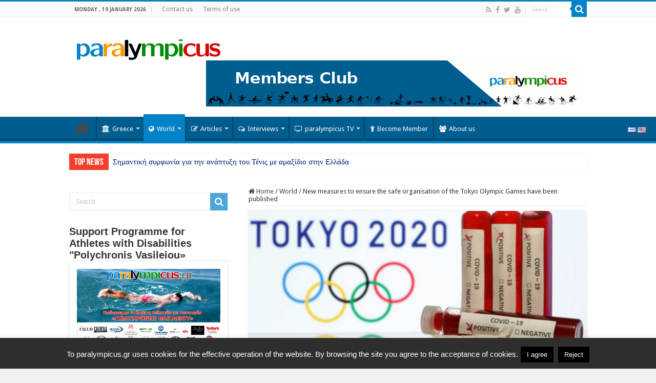

--- FILE ---
content_type: text/html; charset=UTF-8
request_url: https://paralympicus.gr/en/2021/04/29/dimosieythikan-ta-nea-metra-gia-tin-asf/
body_size: 22237
content:
<!DOCTYPE html><html  xmlns="http://www.w3.org/1999/xhtml" prefix="og: http://ogp.me/ns#" lang="en" dir="ltr"><head><meta charset="UTF-8" /><link rel="profile" href="https://gmpg.org/xfn/11" /><link rel="pingback" href="https://paralympicus.gr/xmlrpc.php" /><link rel="copyright" type="text/html" title="paralympicus.gr copyright information" href="https://paralympicus.gr/terms-of-use/" /><meta name="description" content="Covid-19 countermeasures included in Playbooks (rule books) published" /><meta name="keywords" content="Olympic Games, Olympic movement, Olympism, olympic games, olympic movement, olympism, Paralympic Games, paralympic games, youth olympics, olympics, winter Youth Olympic Games, Winter Olympics, ancient Olympia, ancient olympia, world, new" /><meta property="og:site_name" content="paralympicus.gr" /><meta property="og:type" content="article" /><meta property="og:title" content="New measures to ensure the safe organisation of the Tokyo Olympic Games have been published" /><meta property="og:url" content="https://paralympicus.gr/2021/04/29/dimosieythikan-ta-nea-metra-gia-tin-asf/" /><meta property="og:description" content="Covid-19 countermeasures included in Playbooks (rule books) published" /><meta property="og:locale" content="en_US" /><meta property="og:updated_time" content="2021-04-29T17:10:27+03:00" /><meta property="og:image" content="https://paralympicus.gr/wp-content/uploads/2020/11/tokyo-2020-covid.jpg" /><meta property="og:image:secure_url" content="https://paralympicus.gr/wp-content/uploads/2020/11/tokyo-2020-covid.jpg" /><meta property="og:image:width" content="1024" /><meta property="og:image:height" content="670" /><meta property="og:image:type" content="image/jpeg" /><meta property="article:published_time" content="2021-04-29T17:10:26+03:00" /><meta property="article:modified_time" content="2021-04-29T17:10:27+03:00" /><meta property="article:author" content="https://paralympicus.gr/author/olympicusadmin/" /><meta property="article:publisher" content="https://www.facebook.com/paralympicus.gr" /><meta property="article:section" content="World" /><meta property="article:section" content="News" /><meta property="article:tag" content="Olympic Games" /><meta property="article:tag" content="Olympic movement" /><meta property="article:tag" content="Olympism" /><meta property="article:tag" content="olympic games" /><meta property="article:tag" content="olympic movement" /><meta property="article:tag" content="olympism" /><meta property="article:tag" content="PARAOLYMPIC games" /><meta property="article:tag" content="paralympic games" /><meta property="article:tag" content="youth olympics" /><meta property="article:tag" content="winter olympics" /><meta property="article:tag" content="Youth Olympic Games" /><meta property="article:tag" content="Winter Olympic Games" /><meta property="article:tag" content="ancient Olympia" /><meta property="article:tag" content="ancient olympia" /><meta property="article:tag" content="world" /><meta property="article:tag" content="new" /><meta name="twitter:card" content="summary" /><meta name="twitter:site" content="@https://twitter.com/paralympicusgr" /><meta name="twitter:title" content="New measures to ensure the safe organisation of the Tokyo Olympic Games have been published" /><meta name="twitter:description" content="Covid-19 countermeasures included in Playbooks (rule books) published" /><meta name="twitter:image:src" content="https://paralympicus.gr/wp-content/uploads/2020/11/tokyo-2020-covid.jpg" /><meta name="twitter:image:width" content="1024" /><meta name="twitter:image:height" content="670" /><link rel="publisher" type="text/html" title="paralympicus.gr" href="https://paralympicus.gr/" /><link rel="author" type="text/html" title="Konstantinos Vasileiou" href="https://paralympicus.gr/author/olympicusadmin/" /><link media="all" href="https://paralympicus.gr/wp-content/cache/autoptimize/css/autoptimize_14eadeddeb1859f4549b0f529ad0a23a.css" rel="stylesheet"><link media="screen" href="https://paralympicus.gr/wp-content/cache/autoptimize/css/autoptimize_bd94306e809f4a6efcfdb33e119edc1e.css" rel="stylesheet"><title>New measures have been published to ensure the safe organisation of the Tokyo Olympic Games – paralympicus.gr</title><meta property="og:title" content="Δημοσιεύθηκαν τα νέα μέτρα για την ασφαλή διοργάνωση των Ολυμπιακών Αγώνων του Τόκιο - paralympicus.gr"/><meta property="og:type" content="article"/><meta property="og:description" content="Ενώ απομένουν 86 ημέρες μέχρι την έναρξη των Ολυμπιακών Αγώνων Τόκιο 2020 και 118 ημέρες μέχρι την «"/><meta property="og:url" content="https://paralympicus.gr/2021/04/29/dimosieythikan-ta-nea-metra-gia-tin-asf/"/><meta property="og:site_name" content="paralympicus.gr"/><meta property="og:image" content="https://paralympicus.gr/wp-content/uploads/2020/11/tokyo-2020-covid.jpg" /><meta name='robots' content='max-image-preview:large' /><link rel='dns-prefetch' href='//fonts.googleapis.com' /><link rel="alternate" type="application/rss+xml" title="paralympicus.gr &quot; Feed" href="https://paralympicus.gr/en/feed/" /><link rel="alternate" type="application/rss+xml" title="paralympicus.gr &quot; Comments Feed" href="https://paralympicus.gr/en/comments/feed/" /><link rel="alternate" type="application/rss+xml" title="paralympicus.gr &quot; New measures to ensure the safe organisation of the Tokyo Olympic Games have been published Comments Feed" href="https://paralympicus.gr/en/2021/04/29/dimosieythikan-ta-nea-metra-gia-tin-asf/feed/" /> <script type="acc5036202ceb03b52e749a8-text/javascript">window._wpemojiSettings = {"baseUrl":"https:\/\/s.w.org\/images\/core\/emoji\/14.0.0\/72x72\/","ext":".png","svgUrl":"https:\/\/s.w.org\/images\/core\/emoji\/14.0.0\/svg\/","svgExt":".svg","source":{"concatemoji":"https:\/\/paralympicus.gr\/wp-includes\/js\/wp-emoji-release.min.js"}};
/*! This file is auto-generated */
!function(e,a,t){var n,r,o,i=a.createElement("canvas"),p=i.getContext&&i.getContext("2d");function s(e,t){p.clearRect(0,0,i.width,i.height),p.fillText(e,0,0);e=i.toDataURL();return p.clearRect(0,0,i.width,i.height),p.fillText(t,0,0),e===i.toDataURL()}function c(e){var t=a.createElement("script");t.src=e,t.defer=t.type="text/javascript",a.getElementsByTagName("head")[0].appendChild(t)}for(o=Array("flag","emoji"),t.supports={everything:!0,everythingExceptFlag:!0},r=0;r<o.length;r++)t.supports[o[r]]=function(e){if(p&&p.fillText)switch(p.textBaseline="top",p.font="600 32px Arial",e){case"flag":return s("\ud83c\udff3\ufe0f\u200d\u26a7\ufe0f","\ud83c\udff3\ufe0f\u200b\u26a7\ufe0f")?!1:!s("\ud83c\uddfa\ud83c\uddf3","\ud83c\uddfa\u200b\ud83c\uddf3")&&!s("\ud83c\udff4\udb40\udc67\udb40\udc62\udb40\udc65\udb40\udc6e\udb40\udc67\udb40\udc7f","\ud83c\udff4\u200b\udb40\udc67\u200b\udb40\udc62\u200b\udb40\udc65\u200b\udb40\udc6e\u200b\udb40\udc67\u200b\udb40\udc7f");case"emoji":return!s("\ud83e\udef1\ud83c\udffb\u200d\ud83e\udef2\ud83c\udfff","\ud83e\udef1\ud83c\udffb\u200b\ud83e\udef2\ud83c\udfff")}return!1}(o[r]),t.supports.everything=t.supports.everything&&t.supports[o[r]],"flag"!==o[r]&&(t.supports.everythingExceptFlag=t.supports.everythingExceptFlag&&t.supports[o[r]]);t.supports.everythingExceptFlag=t.supports.everythingExceptFlag&&!t.supports.flag,t.DOMReady=!1,t.readyCallback=function(){t.DOMReady=!0},t.supports.everything||(n=function(){t.readyCallback()},a.addEventListener?(a.addEventListener("DOMContentLoaded",n,!1),e.addEventListener("load",n,!1)):(e.attachEvent("onload",n),a.attachEvent("onreadystatechange",function(){"complete"===a.readyState&&t.readyCallback()})),(e=t.source||{}).concatemoji?c(e.concatemoji):e.wpemoji&&e.twemoji&&(c(e.twemoji),c(e.wpemoji)))}(window,document,window._wpemojiSettings);</script> <link rel='stylesheet' id='Droid+Sans-css' href='https://fonts.googleapis.com/css?family=Droid+Sans%3Aregular%2C700&#038;subset=latin%2Clatin-ext%2Cgreek' type='text/css' media='all' /> <script type="acc5036202ceb03b52e749a8-text/javascript" src='https://paralympicus.gr/wp-includes/js/jquery/jquery.min.js' id='jquery-core-js'></script> <script type="acc5036202ceb03b52e749a8-text/javascript" id='cookie-law-info-js-extra'>var Cli_Data = {"nn_cookie_ids":[],"cookielist":[],"non_necessary_cookies":[],"ccpaEnabled":"","ccpaRegionBased":"","ccpaBarEnabled":"","strictlyEnabled":["necessary","obligatoire"],"ccpaType":"gdpr","js_blocking":"","custom_integration":"","triggerDomRefresh":"","secure_cookies":""};
var cli_cookiebar_settings = {"animate_speed_hide":"500","animate_speed_show":"500","background":"#2e2e2e","border":"#444","border_on":"","button_1_button_colour":"#000","button_1_button_hover":"#000000","button_1_link_colour":"#fff","button_1_as_button":"1","button_1_new_win":"","button_2_button_colour":"#333","button_2_button_hover":"#292929","button_2_link_colour":"#444","button_2_as_button":"","button_2_hidebar":"","button_3_button_colour":"#000","button_3_button_hover":"#000000","button_3_link_colour":"#fff","button_3_as_button":"fffffff","button_3_new_win":"fffffff","button_4_button_colour":"#000","button_4_button_hover":"#000000","button_4_link_colour":"#fff","button_4_as_button":"1","button_7_button_colour":"#61a229","button_7_button_hover":"#4e8221","button_7_link_colour":"#fff","button_7_as_button":"1","button_7_new_win":"","font_family":"Arial, Helvetica, sans-serif","header_fix":"","notify_animate_hide":"1","notify_animate_show":"1","notify_div_id":"#cookie-law-info-bar","notify_position_horizontal":"right","notify_position_vertical":"bottom","scroll_close":"","scroll_close_reload":"","accept_close_reload":"","reject_close_reload":"","showagain_tab":"","showagain_background":"#fff","showagain_border":"#000","showagain_div_id":"#cookie-law-info-again","showagain_x_position":"100px","text":"#ffffff","show_once_yn":"","show_once":"10000","logging_on":"","as_popup":"","popup_overlay":"1","bar_heading_text":"","cookie_bar_as":"banner","popup_showagain_position":"bottom-right","widget_position":"left"};
var log_object = {"ajax_url":"https:\/\/paralympicus.gr\/wp-admin\/admin-ajax.php"};</script> <script type="acc5036202ceb03b52e749a8-text/javascript" id='__ytprefs__-js-extra'>var _EPYT_ = {"ajaxurl":"https:\/\/paralympicus.gr\/wp-admin\/admin-ajax.php","security":"865403fa59","gallery_scrolloffset":"20","eppathtoscripts":"https:\/\/paralympicus.gr\/wp-content\/plugins\/youtube-embed-plus\/scripts\/","eppath":"https:\/\/paralympicus.gr\/wp-content\/plugins\/youtube-embed-plus\/","epresponsiveselector":"[\"iframe.__youtube_prefs__\",\"iframe[src*='youtube.com']\",\"iframe[src*='youtube-nocookie.com']\",\"iframe[data-ep-src*='youtube.com']\",\"iframe[data-ep-src*='youtube-nocookie.com']\",\"iframe[data-ep-gallerysrc*='youtube.com']\"]","epdovol":"1","version":"14.1.6","evselector":"iframe.__youtube_prefs__[src], iframe[src*=\"youtube.com\/embed\/\"], iframe[src*=\"youtube-nocookie.com\/embed\/\"]","ajax_compat":"","maxres_facade":"eager","ytapi_load":"light","pause_others":"","stopMobileBuffer":"1","facade_mode":"","not_live_on_channel":"","vi_active":"","vi_js_posttypes":[]};</script> <link rel="https://api.w.org/" href="https://paralympicus.gr/wp-json/" /><link rel="alternate" type="application/json" href="https://paralympicus.gr/en/wp-json/wp/v2/posts/9568" /><link rel="EditURI" type="application/rsd+xml" title="RSD" href="https://paralympicus.gr/xmlrpc.php?rsd" /><link rel="wlwmanifest" type="application/wlwmanifest+xml" href="https://paralympicus.gr/wp-includes/wlwmanifest.xml" /><meta name="generator" content="WordPress 6.2.8" /><link rel="canonical" href="https://paralympicus.gr/en/2021/04/29/dimosieythikan-ta-nea-metra-gia-tin-asf/" /><link rel='shortlink' href='https://paralympicus.gr/?p=9568' /><link rel="alternate" type="application/json+oembed" href="https://paralympicus.gr/en/wp-json/oembed/1.0/embed?url=https%3A%2F%2Fparalympicus.gr%2F2021%2F04%2F29%2Fdimosieythikan-ta-nea-metra-gia-tin-asf%2F" /><link rel="alternate" type="text/xml+oembed" href="https://paralympicus.gr/en/wp-json/oembed/1.0/embed?url=https%3A%2F%2Fparalympicus.gr%2F2021%2F04%2F29%2Fdimosieythikan-ta-nea-metra-gia-tin-asf%2F&format=xml" /><link rel="shortcut icon" href="https://olympicus.gr/wp-content/uploads/2015/10/fav4.png"/><link rel="alternate" hreflang="el" href="/2021/04/29/dimosieythikan-ta-nea-metra-gia-tin-asf/"/><link rel="shortcut icon" href="https://paralympicus.gr/wp-content/uploads/2015/10/fav4.png" title="Favicon" /> <!--[if IE]> <script type="text/javascript">jQuery(document).ready(function (){ jQuery(".menu-item").has("ul").children("a").attr("aria-haspopup", "true");});</script> <![endif]--> <!--[if lt IE 9]> <script src="https://paralympicus.gr/wp-content/themes/sahifa/js/html5.js"></script> <script src="https://paralympicus.gr/wp-content/themes/sahifa/js/selectivizr-min.js"></script> <![endif]--> <!--[if IE 9]><link rel="stylesheet" type="text/css" media="all" href="https://paralympicus.gr/wp-content/themes/sahifa/css/ie9.css" /> <![endif]--> <!--[if IE 8]><link rel="stylesheet" type="text/css" media="all" href="https://paralympicus.gr/wp-content/themes/sahifa/css/ie8.css" /> <![endif]--> <!--[if IE 7]><link rel="stylesheet" type="text/css" media="all" href="https://paralympicus.gr/wp-content/themes/sahifa/css/ie7.css" /> <![endif]--><meta name="viewport" content="width=device-width, initial-scale=1.0" /> <script type="acc5036202ceb03b52e749a8-text/javascript">(function(i,s,o,g,r,a,m){i['GoogleAnalyticsObject']=r;i[r]=i[r]||function(){
  (i[r].q=i[r].q||[]).push(arguments)},i[r].l=1*new Date();a=s.createElement(o),
  m=s.getElementsByTagName(o)[0];a.async=1;a.src=g;m.parentNode.insertBefore(a,m)
  })(window,document,'script','//www.google-analytics.com/analytics.js','ga');

  ga('create', 'UA-68922413-1', 'auto');
  ga('send', 'pageview');</script> <script type="acc5036202ceb03b52e749a8-text/javascript">var sf_position = '0';
				var sf_templates = "<a href=\"{search_url_escaped}\">View All Results<\/a>";
				var sf_input = '.search-live';
				jQuery(document).ready(function(){
					jQuery(sf_input).ajaxyLiveSearch({"expand":false,"searchUrl":"https:\/\/paralympicus.gr\/?s=%s","text":"Search","delay":500,"iwidth":180,"width":315,"ajaxUrl":"https:\/\/paralympicus.gr\/wp-admin\/admin-ajax.php","rtl":0});
					jQuery(".live-search_ajaxy-selective-input").keyup(function() {
						var width = jQuery(this).val().length * 8;
						if(width < 50) {
							width = 50;
						}
						jQuery(this).width(width);
					});
					jQuery(".live-search_ajaxy-selective-search").click(function() {
						jQuery(this).find(".live-search_ajaxy-selective-input").focus();
					});
					jQuery(".live-search_ajaxy-selective-close").click(function() {
						jQuery(this).parent().remove();
					});
				});</script>
<meta name="translation-stats" content='{"total_phrases":532,"translated_phrases":417,"human_translated_phrases":84,"hidden_phrases":192,"hidden_translated_phrases":148,"hidden_translateable_phrases":8,"meta_phrases":102,"meta_translated_phrases":84,"time":null}'/> </head><body data-rsssl=1 id="top" class="post-template-default single single-post postid-9568 single-format-standard lazy-enabled"><div class="wrapper-outer"><div class="background-cover"></div><aside id="slide-out"><div class="search-mobile"><form method="get" id="searchform-mobile" action="https://paralympicus.gr/"> <button class="search-button" type="submit" value="Search"><i class="fa fa-search"></i></button> <input type="text" id="s-mobile" name="s" title="Search" value="Search" onfocus="if (!window.__cfRLUnblockHandlers) return false; if (this.value == 'Search') {this.value = '';}" onblur="if (!window.__cfRLUnblockHandlers) return false; if (this.value == '') {this.value = 'Search';}" data-cf-modified-acc5036202ceb03b52e749a8-="" /></form></div><div class="social-icons"> <a class="ttip-none" title="Rss" href="https://paralympicus.gr/en/feed/" target="_blank"><i class="fa fa-rss"></i></a><a class="ttip-none" title="Facebook" href="https://www.facebook.com/paralympicus.gr" target="_blank"><i class="fa fa-facebook"></i></a><a class="ttip-none" title="Twitter" href="https://twitter.com/paralympicusgr" target="_blank"><i class="fa fa-twitter"></i></a><a class="ttip-none" title="Youtube" href="https://www.youtube.com/channel/UCrKEHvgrteYqZXz7uvpxLvw" target="_blank"><i class="fa fa-youtube"></i></a></div><div id="mobile-menu" ></div></aside><div id="wrapper" class="wide-layout"><div class="inner-wrapper"><header id="theme-header" class="theme-header"><div id="top-nav" class="top-nav"><div class="container"> <span class="today-date"><span class ="tr_" id="tr_0" data-source="" data-orig="Monday ,  19  January 2026">Monday ,  19  January 2026</span></span><div class="top-menu"><ul id="menu-top_menu" class="menu"><li id="menu-item-22" class="menu-item menu-item-type-post_type menu-item-object-page menu-item-22"><a href="https://paralympicus.gr/en/epikinonia/">Contact us</a></li><li id="menu-item-549" class="menu-item menu-item-type-post_type menu-item-object-page menu-item-549"><a href="https://paralympicus.gr/en/terms-of-use/">Terms of use</a></li></ul></div><div class="search-block"><form method="get" id="searchform-header" action="https://paralympicus.gr/"> <button class="search-button" type="submit" value="Search"><i class="fa fa-search"></i></button> <input class="search-live" type="text" id="s-header" name="s" title="Search" value="Search" onfocus="if (!window.__cfRLUnblockHandlers) return false; if (this.value == 'Search') {this.value = '';}" onblur="if (!window.__cfRLUnblockHandlers) return false; if (this.value == '') {this.value = 'Search';}" data-cf-modified-acc5036202ceb03b52e749a8-="" /></form></div><div class="social-icons"> <a class="ttip-none" title="Rss" href="https://paralympicus.gr/en/feed/" target="_blank"><i class="fa fa-rss"></i></a><a class="ttip-none" title="Facebook" href="https://www.facebook.com/paralympicus.gr" target="_blank"><i class="fa fa-facebook"></i></a><a class="ttip-none" title="Twitter" href="https://twitter.com/paralympicusgr" target="_blank"><i class="fa fa-twitter"></i></a><a class="ttip-none" title="Youtube" href="https://www.youtube.com/channel/UCrKEHvgrteYqZXz7uvpxLvw" target="_blank"><i class="fa fa-youtube"></i></a></div></div></div><div class="header-content"> <a id="slide-out-open" class="slide-out-open" href="#"><span></span></a><div class="logo"><h2> <a title="paralympicus.gr" href="https://paralympicus.gr/en/"> <noscript><img src="https://paralympicus.gr/wp-content/uploads/2015/11/paralympicus_logo.png" alt="paralympicus.gr"  /></noscript><img class="lazyload" src='data:image/svg+xml,%3Csvg%20xmlns=%22http://www.w3.org/2000/svg%22%20viewBox=%220%200%20210%20140%22%3E%3C/svg%3E' data-src="https://paralympicus.gr/wp-content/uploads/2015/11/paralympicus_logo.png" alt="paralympicus.gr"  /><strong>paralympicus.gr Olympics and Paralympics</strong> </a></h2></div><div class="e3lan e3lan-top"> <a href="https://paralympicus.gr/en/gine-melos/"><noscript><img src="https://paralympicus.gr/wp-content/uploads/2016/06/top_en.gif" id="members_img_top"/></noscript><img class="lazyload" src='data:image/svg+xml,%3Csvg%20xmlns=%22http://www.w3.org/2000/svg%22%20viewBox=%220%200%20210%20140%22%3E%3C/svg%3E' data-src="https://paralympicus.gr/wp-content/uploads/2016/06/top_en.gif" id="members_img_top"/></a> <script type="acc5036202ceb03b52e749a8-text/javascript">var lang = document.documentElement.lang;
if(lang=="el"){
document.getElementById("members_img_top").src = "https://paralympicus.gr/wp-content/uploads/2016/06/top_el.gif";
}</script> </div><div class="clear"></div></div><nav id="main-nav"><div class="container"><div class="main-menu"><ul id="menu-logged-out" class="menu"><li id="menu-item-31" class="menu-item menu-item-type-custom menu-item-object-custom menu-item-home menu-item-31"><a href="https://paralympicus.gr/en/">Home</a></li><li id="menu-item-17" class="menu-item menu-item-type-taxonomy menu-item-object-category menu-item-17 mega-menu mega-recent-featured "><a href="https://paralympicus.gr/en/category/ellada/"><i class="fa fa-university"></i>Greece</a><div class="mega-menu-block menu-sub-content"><div class="mega-menu-content"><div class="mega-recent-post"><div class="post-thumbnail tie_thumb"><a class="mega-menu-link" href="https://paralympicus.gr/en/2026/01/11/simantiki-symfonia-gia-tin-anaptyxi-t/" title="Σημαντική συμφωνία για την ανάπτυξη του Τένις με αμαξίδιο στην Ελλάδα"><noscript><img src="https://paralympicus.gr/wp-content/uploads/2022/08/λαζαριδης-παραλ-τενις-660x330.jpg" width="660" height="330" alt="Σημαντική συμφωνία για την ανάπτυξη του Τένις με αμαξίδιο στην Ελλάδα" /></noscript><img class="lazyload" src='data:image/svg+xml,%3Csvg%20xmlns=%22http://www.w3.org/2000/svg%22%20viewBox=%220%200%20660%20330%22%3E%3C/svg%3E' data-src="https://paralympicus.gr/wp-content/uploads/2022/08/λαζαριδης-παραλ-τενις-660x330.jpg" width="660" height="330" alt="Σημαντική συμφωνία για την ανάπτυξη του Τένις με αμαξίδιο στην Ελλάδα" /><span class="fa overlay-icon"></span></a></div><h3 class="post-box-title"><a class="mega-menu-link" href="https://paralympicus.gr/en/2026/01/11/simantiki-symfonia-gia-tin-anaptyxi-t/" title="Σημαντική συμφωνία για την ανάπτυξη του Τένις με αμαξίδιο στην Ελλάδα"><span class ="tr_" id="tr_1" data-source="" data-orig="Σημαντική συμφωνία για την ανάπτυξη του Τένις με αμαξίδιο στην Ελλάδα">Σημαντική συμφωνία για την ανάπτυξη του Τένις με αμαξίδιο στην Ελλάδα</span></a></h3> <span class="tie-date"><i class="fa fa-clock-o"></i><span class ="tr_" id="tr_2" data-source="" data-orig="11 January 2026">11 January 2026</span></span></div><div class="mega-check-also"><ul><li><div class="post-thumbnail tie_thumb"><a class="mega-menu-link" href="https://paralympicus.gr/en/2026/01/04/pagkosmia-imera-grafis-braille/" title="Παγκόσμια ημέρα γραφής Braille!"><noscript><img src="https://paralympicus.gr/wp-content/uploads/2026/01/sddefault-110x75.jpg" width="110" height="75" alt="Παγκόσμια ημέρα γραφής Braille!" /></noscript><img class="lazyload" src='data:image/svg+xml,%3Csvg%20xmlns=%22http://www.w3.org/2000/svg%22%20viewBox=%220%200%20110%2075%22%3E%3C/svg%3E' data-src="https://paralympicus.gr/wp-content/uploads/2026/01/sddefault-110x75.jpg" width="110" height="75" alt="Παγκόσμια ημέρα γραφής Braille!" /><span class="fa overlay-icon"></span></a></div><h3 class="post-box-title"><a class="mega-menu-link" href="https://paralympicus.gr/en/2026/01/04/pagkosmia-imera-grafis-braille/" title="Παγκόσμια ημέρα γραφής Braille!"><span class ="tr_" id="tr_3" data-source="" data-orig="Παγκόσμια ημέρα γραφής Braille!">Παγκόσμια ημέρα γραφής Braille!</span></a></h3><span class="tie-date"><i class="fa fa-clock-o"></i><span class ="tr_" id="tr_4" data-source="" data-orig="4 January 2026">4 January 2026</span></span></li><li><div class="post-thumbnail tie_thumb"><a class="mega-menu-link" href="https://paralympicus.gr/en/2025/12/29/to-paralympicus-sas-efchete-kali-chronia/" title="The Paralympicus wishes you a Happy New Year!"><noscript><img src="https://paralympicus.gr/wp-content/uploads/2016/12/happy-new-year-110x75.jpg" width="110" height="75" alt="Το Paralympicus σας εύχεται Καλή Χρονιά!" /></noscript><img class="lazyload" src='data:image/svg+xml,%3Csvg%20xmlns=%22http://www.w3.org/2000/svg%22%20viewBox=%220%200%20110%2075%22%3E%3C/svg%3E' data-src="https://paralympicus.gr/wp-content/uploads/2016/12/happy-new-year-110x75.jpg" width="110" height="75" alt="The Paralympicus wishes you a Happy New Year!" /><span class="fa overlay-icon"></span></a></div><h3 class="post-box-title"><a class="mega-menu-link" href="https://paralympicus.gr/en/2025/12/29/to-paralympicus-sas-efchete-kali-chronia/" title="The Paralympicus wishes you a Happy New Year!">The Paralympicus wishes you a Happy New Year!</a></h3><span class="tie-date"><i class="fa fa-clock-o"></i><span class ="tr_" id="tr_5" data-source="" data-orig="29 December 2025">29 December 2025</span></span></li><li><div class="post-thumbnail"><a class="mega-menu-link" href="https://paralympicus.gr/en/2025/12/24/to-paralympicus-gr-sas-efchete-chronia-polla/" title="The Paralympicus.gr wishes you Merry Christmas!"><noscript><img src="https://paralympicus.gr/wp-content/uploads/2015/12/Merry-Christmas-Images-110x75.jpg" width="110" height="75" alt="Το Paralympicus.gr σας εύχεται Χρόνια Πολλά!" /></noscript><img class="lazyload" src='data:image/svg+xml,%3Csvg%20xmlns=%22http://www.w3.org/2000/svg%22%20viewBox=%220%200%20110%2075%22%3E%3C/svg%3E' data-src="https://paralympicus.gr/wp-content/uploads/2015/12/Merry-Christmas-Images-110x75.jpg" width="110" height="75" alt="The Paralympicus.gr wishes you Merry Christmas!" /><span class="fa overlay-icon"></span></a></div><h3 class="post-box-title"><a class="mega-menu-link" href="https://paralympicus.gr/en/2025/12/24/to-paralympicus-gr-sas-efchete-chronia-polla/" title="The Paralympicus.gr wishes you Merry Christmas!">The Paralympicus.gr wishes you Merry Christmas!</a></h3><span class="tie-date"><i class="fa fa-clock-o"></i><span class ="tr_" id="tr_6" data-source="" data-orig="24 December 2025">24 December 2025</span></span></li><li><div class="post-thumbnail tie_thumb"><a class="mega-menu-link" href="https://paralympicus.gr/en/2025/12/17/to-programma-ypotrofion-olympiakis-p-2/" title="Το πρόγραμμα υποτροφιών Ολυμπιακής προετοιμασίας του Ιδρύματος Λεβέντη"><noscript><img src="https://paralympicus.gr/wp-content/uploads/2016/11/ιδρυμα-λεβεντη-110x75.jpg" width="110" height="75" alt="Το πρόγραμμα υποτροφιών Ολυμπιακής προετοιμασίας του Ιδρύματος Λεβέντη" /></noscript><img class="lazyload" src='data:image/svg+xml,%3Csvg%20xmlns=%22http://www.w3.org/2000/svg%22%20viewBox=%220%200%20110%2075%22%3E%3C/svg%3E' data-src="https://paralympicus.gr/wp-content/uploads/2016/11/ιδρυμα-λεβεντη-110x75.jpg" width="110" height="75" alt="Το πρόγραμμα υποτροφιών Ολυμπιακής προετοιμασίας του Ιδρύματος Λεβέντη" /><span class="fa overlay-icon"></span></a></div><h3 class="post-box-title"><a class="mega-menu-link" href="https://paralympicus.gr/en/2025/12/17/to-programma-ypotrofion-olympiakis-p-2/" title="Το πρόγραμμα υποτροφιών Ολυμπιακής προετοιμασίας του Ιδρύματος Λεβέντη"><span class ="tr_" id="tr_7" data-source="" data-orig="Το πρόγραμμα υποτροφιών Ολυμπιακής προετοιμασίας του Ιδρύματος Λεβέντη">Το πρόγραμμα υποτροφιών Ολυμπιακής προετοιμασίας του Ιδρύματος Λεβέντη</span></a></h3><span class="tie-date"><i class="fa fa-clock-o"></i><span class ="tr_" id="tr_8" data-source="" data-orig="17 December 2025">17 December 2025</span></span></li><li><div class="post-thumbnail tie_thumb"><a class="mega-menu-link" href="https://paralympicus.gr/en/2025/12/16/chorigia-gia-tin-pliri-anakainisi-toy-k/" title="Χορηγία για την πλήρη ανακαίνιση του Καλλιμάρμαρου Σταδίου"><noscript><img src="https://paralympicus.gr/wp-content/uploads/2015/12/καλλιμαρμαρο-110x75.jpg" width="110" height="75" alt="Χορηγία για την πλήρη ανακαίνιση του Καλλιμάρμαρου Σταδίου" /></noscript><img class="lazyload" src='data:image/svg+xml,%3Csvg%20xmlns=%22http://www.w3.org/2000/svg%22%20viewBox=%220%200%20110%2075%22%3E%3C/svg%3E' data-src="https://paralympicus.gr/wp-content/uploads/2015/12/καλλιμαρμαρο-110x75.jpg" width="110" height="75" alt="Χορηγία για την πλήρη ανακαίνιση του Καλλιμάρμαρου Σταδίου" /><span class="fa overlay-icon"></span></a></div><h3 class="post-box-title"><a class="mega-menu-link" href="https://paralympicus.gr/en/2025/12/16/chorigia-gia-tin-pliri-anakainisi-toy-k/" title="Χορηγία για την πλήρη ανακαίνιση του Καλλιμάρμαρου Σταδίου"><span class ="tr_" id="tr_9" data-source="" data-orig="Χορηγία για την πλήρη ανακαίνιση του Καλλιμάρμαρου Σταδίου">Χορηγία για την πλήρη ανακαίνιση του Καλλιμάρμαρου Σταδίου</span></a></h3><span class="tie-date"><i class="fa fa-clock-o"></i><span class ="tr_" id="tr_10" data-source="" data-orig="16 December 2025">16 December 2025</span></span></li><li><div class="post-thumbnail tie_thumb"><a class="mega-menu-link" href="https://paralympicus.gr/en/2025/12/16/ekdilosi-gia-ta-70-chronia-filathloy-pneym/" title="Εκδήλωση για τα 70 χρόνια Φιλάθλου Πνεύματος στην Ελληνική Ολυμπιακή Επιτροπή"><noscript><img src="https://paralympicus.gr/wp-content/uploads/2025/12/FB_IMG_1765569776109-110x75.jpg" width="110" height="75" alt="Εκδήλωση για τα 70 χρόνια Φιλάθλου Πνεύματος στην Ελληνική Ολυμπιακή Επιτροπή" /></noscript><img class="lazyload" src='data:image/svg+xml,%3Csvg%20xmlns=%22http://www.w3.org/2000/svg%22%20viewBox=%220%200%20110%2075%22%3E%3C/svg%3E' data-src="https://paralympicus.gr/wp-content/uploads/2025/12/FB_IMG_1765569776109-110x75.jpg" width="110" height="75" alt="Εκδήλωση για τα 70 χρόνια Φιλάθλου Πνεύματος στην Ελληνική Ολυμπιακή Επιτροπή" /><span class="fa overlay-icon"></span></a></div><h3 class="post-box-title"><a class="mega-menu-link" href="https://paralympicus.gr/en/2025/12/16/ekdilosi-gia-ta-70-chronia-filathloy-pneym/" title="Εκδήλωση για τα 70 χρόνια Φιλάθλου Πνεύματος στην Ελληνική Ολυμπιακή Επιτροπή"><span class ="tr_" id="tr_11" data-source="" data-orig="Εκδήλωση για τα 70 χρόνια Φιλάθλου Πνεύματος στην Ελληνική Ολυμπιακή Επιτροπή">Εκδήλωση για τα 70 χρόνια Φιλάθλου Πνεύματος στην Ελληνική Ολυμπιακή Επιτροπή</span></a></h3><span class="tie-date"><i class="fa fa-clock-o"></i><span class ="tr_" id="tr_12" data-source="" data-orig="16 December 2025">16 December 2025</span></span></li></ul></div></div></div></li><li id="menu-item-18" class="menu-item menu-item-type-taxonomy menu-item-object-category current-post-ancestor current-menu-parent current-post-parent menu-item-18 mega-menu mega-recent-featured "><a href="https://paralympicus.gr/en/category/%ce%ba%cf%8c%cf%83%ce%bc%ce%bf%cf%82/"><i class="fa fa-globe"></i>World</a><div class="mega-menu-block menu-sub-content"><div class="mega-menu-content"><div class="mega-recent-post"><div class="post-thumbnail tie_thumb"><a class="mega-menu-link" href="https://paralympicus.gr/en/2026/01/04/pagkosmia-imera-grafis-braille/" title="Παγκόσμια ημέρα γραφής Braille!"><noscript><img src="https://paralympicus.gr/wp-content/uploads/2026/01/sddefault-640x330.jpg" width="660" height="330" alt="Παγκόσμια ημέρα γραφής Braille!" /></noscript><img class="lazyload" src='data:image/svg+xml,%3Csvg%20xmlns=%22http://www.w3.org/2000/svg%22%20viewBox=%220%200%20660%20330%22%3E%3C/svg%3E' data-src="https://paralympicus.gr/wp-content/uploads/2026/01/sddefault-640x330.jpg" width="660" height="330" alt="Παγκόσμια ημέρα γραφής Braille!" /><span class="fa overlay-icon"></span></a></div><h3 class="post-box-title"><a class="mega-menu-link" href="https://paralympicus.gr/en/2026/01/04/pagkosmia-imera-grafis-braille/" title="Παγκόσμια ημέρα γραφής Braille!"><span class ="tr_" id="tr_13" data-source="" data-orig="Παγκόσμια ημέρα γραφής Braille!">Παγκόσμια ημέρα γραφής Braille!</span></a></h3> <span class="tie-date"><i class="fa fa-clock-o"></i><span class ="tr_" id="tr_14" data-source="" data-orig="4 January 2026">4 January 2026</span></span></div><div class="mega-check-also"><ul><li><div class="post-thumbnail tie_thumb"><a class="mega-menu-link" href="https://paralympicus.gr/en/2025/12/29/to-paralympicus-sas-efchete-kali-chronia/" title="The Paralympicus wishes you a Happy New Year!"><noscript><img src="https://paralympicus.gr/wp-content/uploads/2016/12/happy-new-year-110x75.jpg" width="110" height="75" alt="Το Paralympicus σας εύχεται Καλή Χρονιά!" /></noscript><img class="lazyload" src='data:image/svg+xml,%3Csvg%20xmlns=%22http://www.w3.org/2000/svg%22%20viewBox=%220%200%20110%2075%22%3E%3C/svg%3E' data-src="https://paralympicus.gr/wp-content/uploads/2016/12/happy-new-year-110x75.jpg" width="110" height="75" alt="The Paralympicus wishes you a Happy New Year!" /><span class="fa overlay-icon"></span></a></div><h3 class="post-box-title"><a class="mega-menu-link" href="https://paralympicus.gr/en/2025/12/29/to-paralympicus-sas-efchete-kali-chronia/" title="The Paralympicus wishes you a Happy New Year!">The Paralympicus wishes you a Happy New Year!</a></h3><span class="tie-date"><i class="fa fa-clock-o"></i><span class ="tr_" id="tr_15" data-source="" data-orig="29 December 2025">29 December 2025</span></span></li><li><div class="post-thumbnail"><a class="mega-menu-link" href="https://paralympicus.gr/en/2025/12/24/to-paralympicus-gr-sas-efchete-chronia-polla/" title="The Paralympicus.gr wishes you Merry Christmas!"><noscript><img src="https://paralympicus.gr/wp-content/uploads/2015/12/Merry-Christmas-Images-110x75.jpg" width="110" height="75" alt="Το Paralympicus.gr σας εύχεται Χρόνια Πολλά!" /></noscript><img class="lazyload" src='data:image/svg+xml,%3Csvg%20xmlns=%22http://www.w3.org/2000/svg%22%20viewBox=%220%200%20110%2075%22%3E%3C/svg%3E' data-src="https://paralympicus.gr/wp-content/uploads/2015/12/Merry-Christmas-Images-110x75.jpg" width="110" height="75" alt="The Paralympicus.gr wishes you Merry Christmas!" /><span class="fa overlay-icon"></span></a></div><h3 class="post-box-title"><a class="mega-menu-link" href="https://paralympicus.gr/en/2025/12/24/to-paralympicus-gr-sas-efchete-chronia-polla/" title="The Paralympicus.gr wishes you Merry Christmas!">The Paralympicus.gr wishes you Merry Christmas!</a></h3><span class="tie-date"><i class="fa fa-clock-o"></i><span class ="tr_" id="tr_16" data-source="" data-orig="24 December 2025">24 December 2025</span></span></li><li><div class="post-thumbnail tie_thumb"><a class="mega-menu-link" href="https://paralympicus.gr/en/2025/12/04/paradothike-stoys-diorganotes-italoy/" title="Παραδόθηκε στους διοργανωτές Ιταλούς η Ολυμπιακή φλόγα!"><noscript><img src="https://paralympicus.gr/wp-content/uploads/2025/12/FB_IMG_1764850028097-110x75.jpg" width="110" height="75" alt="Παραδόθηκε στους διοργανωτές Ιταλούς η Ολυμπιακή φλόγα!" /></noscript><img class="lazyload" src='data:image/svg+xml,%3Csvg%20xmlns=%22http://www.w3.org/2000/svg%22%20viewBox=%220%200%20110%2075%22%3E%3C/svg%3E' data-src="https://paralympicus.gr/wp-content/uploads/2025/12/FB_IMG_1764850028097-110x75.jpg" width="110" height="75" alt="Παραδόθηκε στους διοργανωτές Ιταλούς η Ολυμπιακή φλόγα!" /><span class="fa overlay-icon"></span></a></div><h3 class="post-box-title"><a class="mega-menu-link" href="https://paralympicus.gr/en/2025/12/04/paradothike-stoys-diorganotes-italoy/" title="Παραδόθηκε στους διοργανωτές Ιταλούς η Ολυμπιακή φλόγα!"><span class ="tr_" id="tr_17" data-source="" data-orig="Παραδόθηκε στους διοργανωτές Ιταλούς η Ολυμπιακή φλόγα!">Παραδόθηκε στους διοργανωτές Ιταλούς η Ολυμπιακή φλόγα!</span></a></h3><span class="tie-date"><i class="fa fa-clock-o"></i><span class ="tr_" id="tr_18" data-source="" data-orig="4 December 2025">4 December 2025</span></span></li><li><div class="post-thumbnail tie_thumb"><a class="mega-menu-link" href="https://paralympicus.gr/en/2025/12/03/pagkosmia-imera-atomon-me-anapiria/" title="3 December, World Day of people with disabilities"><noscript><img src="https://paralympicus.gr/wp-content/uploads/2015/12/International_Day_of_People_with_Disability-110x75.jpg" width="110" height="75" alt="3 Δεκεμβρίου, Παγκόσμια Ημέρα Ατόμων με Αναπηρία" /></noscript><img class="lazyload" src='data:image/svg+xml,%3Csvg%20xmlns=%22http://www.w3.org/2000/svg%22%20viewBox=%220%200%20110%2075%22%3E%3C/svg%3E' data-src="https://paralympicus.gr/wp-content/uploads/2015/12/International_Day_of_People_with_Disability-110x75.jpg" width="110" height="75" alt="3 December, World Day of people with disabilities" /><span class="fa overlay-icon"></span></a></div><h3 class="post-box-title"><a class="mega-menu-link" href="https://paralympicus.gr/en/2025/12/03/pagkosmia-imera-atomon-me-anapiria/" title="3 December, World Day of people with disabilities">3 December, World Day of people with disabilities</a></h3><span class="tie-date"><i class="fa fa-clock-o"></i><span class ="tr_" id="tr_19" data-source="" data-orig="3 December 2025">3 December 2025</span></span></li><li><div class="post-thumbnail tie_thumb"><a class="mega-menu-link" href="https://paralympicus.gr/en/2025/12/02/allagi-programmatos-tis-teletis-para/" title="Αλλαγή προγράμματος της Τελετής Παράδοσης της Ολυμπιακής Φλόγας στο Καλλιμάρμαρο Στάδιο λόγω καιρικών συνθηκών"><noscript><img src="https://paralympicus.gr/wp-content/uploads/2015/12/καλλιμαρμαρο-110x75.jpg" width="110" height="75" alt="Αλλαγή προγράμματος της Τελετής Παράδοσης της Ολυμπιακής Φλόγας στο Καλλιμάρμαρο Στάδιο λόγω καιρικών συνθηκών" /></noscript><img class="lazyload" src='data:image/svg+xml,%3Csvg%20xmlns=%22http://www.w3.org/2000/svg%22%20viewBox=%220%200%20110%2075%22%3E%3C/svg%3E' data-src="https://paralympicus.gr/wp-content/uploads/2015/12/καλλιμαρμαρο-110x75.jpg" width="110" height="75" alt="Αλλαγή προγράμματος της Τελετής Παράδοσης της Ολυμπιακής Φλόγας στο Καλλιμάρμαρο Στάδιο λόγω καιρικών συνθηκών" /><span class="fa overlay-icon"></span></a></div><h3 class="post-box-title"><a class="mega-menu-link" href="https://paralympicus.gr/en/2025/12/02/allagi-programmatos-tis-teletis-para/" title="Αλλαγή προγράμματος της Τελετής Παράδοσης της Ολυμπιακής Φλόγας στο Καλλιμάρμαρο Στάδιο λόγω καιρικών συνθηκών"><span class ="tr_" id="tr_20" data-source="" data-orig="Αλλαγή προγράμματος της Τελετής Παράδοσης της Ολυμπιακής Φλόγας στο Καλλιμάρμαρο Στάδιο λόγω καιρικών συνθηκών">Αλλαγή προγράμματος της Τελετής Παράδοσης της Ολυμπιακής Φλόγας στο Καλλιμάρμαρο Στάδιο λόγω καιρικών συνθηκών</span></a></h3><span class="tie-date"><i class="fa fa-clock-o"></i><span class ="tr_" id="tr_21" data-source="" data-orig="2 December 2025">2 December 2025</span></span></li><li><div class="post-thumbnail tie_thumb"><a class="mega-menu-link" href="https://paralympicus.gr/en/2025/11/27/100-imeres-gia-toys-cheimerinoys-paraolym/" title="100 ημέρες για τους Χειμερινούς Παραολυμπιακούς αγώνες 2026!"><noscript><img src="https://paralympicus.gr/wp-content/uploads/2025/11/FB_IMG_1764253958813-110x75.jpg" width="110" height="75" alt="100 ημέρες για τους Χειμερινούς Παραολυμπιακούς αγώνες 2026!" /></noscript><img class="lazyload" src='data:image/svg+xml,%3Csvg%20xmlns=%22http://www.w3.org/2000/svg%22%20viewBox=%220%200%20110%2075%22%3E%3C/svg%3E' data-src="https://paralympicus.gr/wp-content/uploads/2025/11/FB_IMG_1764253958813-110x75.jpg" width="110" height="75" alt="100 ημέρες για τους Χειμερινούς Παραολυμπιακούς αγώνες 2026!" /><span class="fa overlay-icon"></span></a></div><h3 class="post-box-title"><a class="mega-menu-link" href="https://paralympicus.gr/en/2025/11/27/100-imeres-gia-toys-cheimerinoys-paraolym/" title="100 ημέρες για τους Χειμερινούς Παραολυμπιακούς αγώνες 2026!"><span class ="tr_" id="tr_22" data-source="" data-orig="100 ημέρες για τους Χειμερινούς Παραολυμπιακούς αγώνες 2026!">100 ημέρες για τους Χειμερινούς Παραολυμπιακούς αγώνες 2026!</span></a></h3><span class="tie-date"><i class="fa fa-clock-o"></i><span class ="tr_" id="tr_23" data-source="" data-orig="27 November 2025">27 November 2025</span></span></li></ul></div></div></div></li><li id="menu-item-16" class="menu-item menu-item-type-taxonomy menu-item-object-category menu-item-16 mega-menu mega-recent-featured "><a href="https://paralympicus.gr/en/category/%ce%ac%cf%81%ce%b8%cf%81%ce%b1/"><i class="fa fa-pencil-square-o"></i>Articles</a><div class="mega-menu-block menu-sub-content"><div class="mega-menu-content"><div class="mega-recent-post"><div class="post-thumbnail tie_thumb"><a class="mega-menu-link" href="https://paralympicus.gr/en/2021/08/20/i-sygchroni-ellada-mesa-apo-olympiakes/" title="Modern Greece through Olympic victories, distinctions and economic growth"><noscript><img src="https://paralympicus.gr/wp-content/uploads/2020/04/dora-truce-660x330.jpg" width="660" height="330" alt="Η σύγχρονη Ελλάδα μέσα από Ολυμπιακές νίκες, διακρίσεις και οικονομική ανάπτυξη" /></noscript><img class="lazyload" src='data:image/svg+xml,%3Csvg%20xmlns=%22http://www.w3.org/2000/svg%22%20viewBox=%220%200%20660%20330%22%3E%3C/svg%3E' data-src="https://paralympicus.gr/wp-content/uploads/2020/04/dora-truce-660x330.jpg" width="660" height="330" alt="Modern Greece through Olympic victories, distinctions and economic growth" /><span class="fa overlay-icon"></span></a></div><h3 class="post-box-title"><a class="mega-menu-link" href="https://paralympicus.gr/en/2021/08/20/i-sygchroni-ellada-mesa-apo-olympiakes/" title="Modern Greece through Olympic victories, distinctions and economic growth">Modern Greece through Olympic victories, distinctions and economic growth</a></h3> <span class="tie-date"><i class="fa fa-clock-o"></i>20 August 2021</span></div><div class="mega-check-also"><ul><li><div class="post-thumbnail tie_thumb"><a class="mega-menu-link" href="https://paralympicus.gr/en/2021/06/11/olympiaka-grammatosima-tokyo-2020-1000-ger/" title="ΟΛΥΜΠΙΑΚΑ ΓΡΑΜΜΑΤΟΣΗΜΑ «ΤΟΚΥΟ 2020»: 1000 γερανοί – χίλιες ευχές!"><noscript><img src="https://paralympicus.gr/wp-content/uploads/2021/06/AFISSA_TOKYO_21-110x75.jpg" width="110" height="75" alt="ΟΛΥΜΠΙΑΚΑ ΓΡΑΜΜΑΤΟΣΗΜΑ «ΤΟΚΥΟ 2020»: 1000 γερανοί – χίλιες ευχές!" /></noscript><img class="lazyload" src='data:image/svg+xml,%3Csvg%20xmlns=%22http://www.w3.org/2000/svg%22%20viewBox=%220%200%20110%2075%22%3E%3C/svg%3E' data-src="https://paralympicus.gr/wp-content/uploads/2021/06/AFISSA_TOKYO_21-110x75.jpg" width="110" height="75" alt="ΟΛΥΜΠΙΑΚΑ ΓΡΑΜΜΑΤΟΣΗΜΑ «ΤΟΚΥΟ 2020»: 1000 γερανοί – χίλιες ευχές!" /><span class="fa overlay-icon"></span></a></div><h3 class="post-box-title"><a class="mega-menu-link" href="https://paralympicus.gr/en/2021/06/11/olympiaka-grammatosima-tokyo-2020-1000-ger/" title="ΟΛΥΜΠΙΑΚΑ ΓΡΑΜΜΑΤΟΣΗΜΑ «ΤΟΚΥΟ 2020»: 1000 γερανοί – χίλιες ευχές!">ΟΛΥΜΠΙΑΚΑ ΓΡΑΜΜΑΤΟΣΗΜΑ «ΤΟΚΥΟ 2020»: 1000 γερανοί – χίλιες ευχές!</a></h3><span class="tie-date"><i class="fa fa-clock-o"></i>11 June 2021</span></li><li><div class="post-thumbnail tie_thumb"><a class="mega-menu-link" href="https://paralympicus.gr/en/2021/01/31/diavaste-to-arthro-tis-ntoras-palli-me-t/" title="Dora Palli's article entitled 'The chain of silence broke for all forms of violence'"><noscript><img src="https://paralympicus.gr/wp-content/uploads/2021/01/DSC_8421-110x75.jpg" width="110" height="75" alt="Διαβάστε το άρθρο της Ντόρας Πάλλη με τίτλο &#8216;Η αλυσίδα της σιωπής έσπασε για κάθε μορφή βίας&#8217;" /></noscript><img class="lazyload" src='data:image/svg+xml,%3Csvg%20xmlns=%22http://www.w3.org/2000/svg%22%20viewBox=%220%200%20110%2075%22%3E%3C/svg%3E' data-src="https://paralympicus.gr/wp-content/uploads/2021/01/DSC_8421-110x75.jpg" width="110" height="75" alt="Dora Palli's article entitled 'The chain of silence broke for all forms of violence'" /><span class="fa overlay-icon"></span></a></div><h3 class="post-box-title"><a class="mega-menu-link" href="https://paralympicus.gr/en/2021/01/31/diavaste-to-arthro-tis-ntoras-palli-me-t/" title="Dora Palli's article entitled 'The chain of silence broke for all forms of violence'">Dora Palli's article entitled 'The chain of silence broke for all forms of violence'</a></h3><span class="tie-date"><i class="fa fa-clock-o"></i>31 January 2021</span></li><li><div class="post-thumbnail tie_thumb"><a class="mega-menu-link" href="https://paralympicus.gr/en/2019/06/24/olympiaki-enantion-romaikis-flogas-quot-o-sancta-simplicitas-quot/" title="Olympic vs. Roman Flame. &quot;O Sancta simplicitas...&quot;"><noscript><img src="https://paralympicus.gr/wp-content/uploads/2019/06/flame-minsk-110x75.jpg" width="110" height="75" alt="Ολυμπιακή εναντίον Ρωμαϊκής Φλόγας. &#8220;Ο Sancta simplicitas&#8230;&#8221;" /></noscript><img class="lazyload" src='data:image/svg+xml,%3Csvg%20xmlns=%22http://www.w3.org/2000/svg%22%20viewBox=%220%200%20110%2075%22%3E%3C/svg%3E' data-src="https://paralympicus.gr/wp-content/uploads/2019/06/flame-minsk-110x75.jpg" width="110" height="75" alt="Olympic vs. Roman Flame. &quot;O Sancta simplicitas...&quot;" /><span class="fa overlay-icon"></span></a></div><h3 class="post-box-title"><a class="mega-menu-link" href="https://paralympicus.gr/en/2019/06/24/olympiaki-enantion-romaikis-flogas-quot-o-sancta-simplicitas-quot/" title="Olympic vs. Roman Flame. &quot;O Sancta simplicitas...&quot;">Olympic vs. Roman Flame. &quot;O Sancta simplicitas...&quot;</a></h3><span class="tie-date"><i class="fa fa-clock-o"></i>24 June 2019</span></li><li><div class="post-thumbnail tie_thumb"><a class="mega-menu-link" href="https://paralympicus.gr/en/2018/02/12/o-dyskolos-dromos-pros-tous-olybiakous-agones-tou-tokyo-giati-i-arithmi-lene-panta-tin-alithia/" title="The (difficult) ROAD TO THE TOKYO OLYMPICS: why the numbers always tell the truth ..."><noscript><img src="https://paralympicus.gr/wp-content/uploads/2015/10/485731_10201459282107122_745813621_n-110x75.jpg" width="110" height="75" alt="Ο (δύσκολος) ΔΡΟΜΟΣ ΠΡΟΣ ΤΟΥΣ ΟΛΥΜΠΙΑΚΟΥΣ ΑΓΩΝΕΣ ΤΟΥ ΤΟΚΥΟ: Γιατί οι αριθμοί λένε πάντα την αλήθεια&#8230;" /></noscript><img class="lazyload" src='data:image/svg+xml,%3Csvg%20xmlns=%22http://www.w3.org/2000/svg%22%20viewBox=%220%200%20110%2075%22%3E%3C/svg%3E' data-src="https://paralympicus.gr/wp-content/uploads/2015/10/485731_10201459282107122_745813621_n-110x75.jpg" width="110" height="75" alt="The (difficult) ROAD TO THE TOKYO OLYMPICS: why the numbers always tell the truth ..." /><span class="fa overlay-icon"></span></a></div><h3 class="post-box-title"><a class="mega-menu-link" href="https://paralympicus.gr/en/2018/02/12/o-dyskolos-dromos-pros-tous-olybiakous-agones-tou-tokyo-giati-i-arithmi-lene-panta-tin-alithia/" title="The (difficult) ROAD TO THE TOKYO OLYMPICS: why the numbers always tell the truth ...">The (difficult) ROAD TO THE TOKYO OLYMPICS: why the numbers always tell the truth ...</a></h3><span class="tie-date"><i class="fa fa-clock-o"></i>12 February 2018</span></li><li><div class="post-thumbnail tie_thumb"><a class="mega-menu-link" href="https://paralympicus.gr/en/2017/06/08/brexit-and-sport-whats-the-impact/" title="Brexit and Sport: What’s the impact?"><noscript><img src="https://paralympicus.gr/wp-content/uploads/2016/04/paralympic-britain-110x75.jpg" width="110" height="75" alt="Brexit and Sport: What’s the impact?" /></noscript><img class="lazyload" src='data:image/svg+xml,%3Csvg%20xmlns=%22http://www.w3.org/2000/svg%22%20viewBox=%220%200%20110%2075%22%3E%3C/svg%3E' data-src="https://paralympicus.gr/wp-content/uploads/2016/04/paralympic-britain-110x75.jpg" width="110" height="75" alt="Brexit and Sport: What’s the impact?" /><span class="fa overlay-icon"></span></a></div><h3 class="post-box-title"><a class="mega-menu-link" href="https://paralympicus.gr/en/2017/06/08/brexit-and-sport-whats-the-impact/" title="Brexit and Sport: What’s the impact?">Brexit and Sport: What’s the impact?</a></h3><span class="tie-date"><i class="fa fa-clock-o"></i>8 June 2017</span></li><li><div class="post-thumbnail tie_thumb"><a class="mega-menu-link" href="https://paralympicus.gr/en/2017/05/29/romaiki-floga-lampse-sto-onoma-tis-irinis/" title="&quot;Roman Flame, shine in the name of Peace&quot;"><noscript><img src="https://paralympicus.gr/wp-content/uploads/2017/05/roman-flame-110x75.jpg" width="110" height="75" alt="“Ρωμαϊκή Φλόγα, λάμψε στο όνομα της ειρήνης”" /></noscript><img class="lazyload" src='data:image/svg+xml,%3Csvg%20xmlns=%22http://www.w3.org/2000/svg%22%20viewBox=%220%200%20110%2075%22%3E%3C/svg%3E' data-src="https://paralympicus.gr/wp-content/uploads/2017/05/roman-flame-110x75.jpg" width="110" height="75" alt="&quot;Roman Flame, shine in the name of Peace&quot;" /><span class="fa overlay-icon"></span></a></div><h3 class="post-box-title"><a class="mega-menu-link" href="https://paralympicus.gr/en/2017/05/29/romaiki-floga-lampse-sto-onoma-tis-irinis/" title="&quot;Roman Flame, shine in the name of Peace&quot;">&quot;Roman Flame, shine in the name of Peace&quot;</a></h3><span class="tie-date"><i class="fa fa-clock-o"></i>29 May 2017</span></li></ul></div></div></div></li><li id="menu-item-19" class="menu-item menu-item-type-taxonomy menu-item-object-category menu-item-19 mega-menu mega-recent-featured "><a href="https://paralympicus.gr/en/category/%cf%83%cf%85%ce%bd%ce%b5%ce%bd%cf%84%ce%b5%cf%8d%ce%be%ce%b5%ce%b9%cf%82/"><i class="fa fa-comments-o"></i>Interviews</a><div class="mega-menu-block menu-sub-content"><div class="mega-menu-content"><div class="mega-recent-post"><div class="post-thumbnail tie_thumb"><a class="mega-menu-link" href="https://paralympicus.gr/en/2017/09/27/aristes-i-schesis-tis-olybiakis-kyprou-me-tin-mitera-ellada/" title="'Excellent relations between Olympic Cyprus and motherland – Greece'"><noscript><img src="https://paralympicus.gr/wp-content/uploads/2017/09/olympic-cyprus.gif" width="660" height="330" alt="«Άριστες οι σχέσεις της Ολυμπιακής Κύπρου με την μητέρα &#8211; Ελλάδα»" /></noscript><img class="lazyload" src='data:image/svg+xml,%3Csvg%20xmlns=%22http://www.w3.org/2000/svg%22%20viewBox=%220%200%20660%20330%22%3E%3C/svg%3E' data-src="https://paralympicus.gr/wp-content/uploads/2017/09/olympic-cyprus.gif" width="660" height="330" alt="'Excellent relations between Olympic Cyprus and motherland – Greece'" /><span class="fa overlay-icon"></span></a></div><h3 class="post-box-title"><a class="mega-menu-link" href="https://paralympicus.gr/en/2017/09/27/aristes-i-schesis-tis-olybiakis-kyprou-me-tin-mitera-ellada/" title="'Excellent relations between Olympic Cyprus and motherland – Greece'">'Excellent relations between Olympic Cyprus and motherland – Greece'</a></h3> <span class="tie-date"><i class="fa fa-clock-o"></i>27 September 2017</span></div><div class="mega-check-also"><ul><li><div class="post-thumbnail tie_thumb"><a class="mega-menu-link" href="https://paralympicus.gr/en/2016/10/10/ola-boroun-na-ginoun-arki-na-to-pistepsis/" title="&quot;Everything can be done as long as you believe»"><noscript><img src="https://paralympicus.gr/wp-content/uploads/2016/10/loufaki-torch-110x75.jpg" width="110" height="75" alt="«Όλα μπορούν να γίνουν αρκεί να το πιστέψεις»" /></noscript><img class="lazyload" src='data:image/svg+xml,%3Csvg%20xmlns=%22http://www.w3.org/2000/svg%22%20viewBox=%220%200%20110%2075%22%3E%3C/svg%3E' data-src="https://paralympicus.gr/wp-content/uploads/2016/10/loufaki-torch-110x75.jpg" width="110" height="75" alt="&quot;Everything can be done as long as you believe»" /><span class="fa overlay-icon"></span></a></div><h3 class="post-box-title"><a class="mega-menu-link" href="https://paralympicus.gr/en/2016/10/10/ola-boroun-na-ginoun-arki-na-to-pistepsis/" title="&quot;Everything can be done as long as you believe»">&quot;Everything can be done as long as you believe»</a></h3><span class="tie-date"><i class="fa fa-clock-o"></i>10 October 2016</span></li><li><div class="post-thumbnail tie_thumb"><a class="mega-menu-link" href="https://paralympicus.gr/en/2016/05/26/stochos-mou-to-endekato-paraolimpiako-metallio/" title="&quot;My goal is the 11th Paralympic Medal!&quot;"><noscript><img src="https://paralympicus.gr/wp-content/uploads/2016/05/ταιγανιδης-110x75.jpg" width="110" height="75" alt="« Στόχος μου το ενδέκατο Παραολυμπιακό μετάλλιο! »" /></noscript><img class="lazyload" src='data:image/svg+xml,%3Csvg%20xmlns=%22http://www.w3.org/2000/svg%22%20viewBox=%220%200%20110%2075%22%3E%3C/svg%3E' data-src="https://paralympicus.gr/wp-content/uploads/2016/05/ταιγανιδης-110x75.jpg" width="110" height="75" alt="&quot;My goal is the 11th Paralympic Medal!&quot;" /><span class="fa overlay-icon"></span></a></div><h3 class="post-box-title"><a class="mega-menu-link" href="https://paralympicus.gr/en/2016/05/26/stochos-mou-to-endekato-paraolimpiako-metallio/" title="&quot;My goal is the 11th Paralympic Medal!&quot;">&quot;My goal is the 11th Paralympic Medal!&quot;</a></h3><span class="tie-date"><i class="fa fa-clock-o"></i>26 May 2016</span></li><li><div class="post-thumbnail tie_thumb"><a class="mega-menu-link" href="https://paralympicus.gr/en/2016/03/20/thelo-na-ziso-ti-monadiki-empiria-ton-paraolimpiakon-agonon/" title="&quot;I want to live the unique experience of the Paralympic Games '"><noscript><img src="https://paralympicus.gr/wp-content/uploads/2016/03/εφη-110x75.jpg" width="110" height="75" alt="«Θέλω να ζήσω τη μοναδική εμπειρία των Παραολυμπιακών Αγώνων»" /></noscript><img class="lazyload" src='data:image/svg+xml,%3Csvg%20xmlns=%22http://www.w3.org/2000/svg%22%20viewBox=%220%200%20110%2075%22%3E%3C/svg%3E' data-src="https://paralympicus.gr/wp-content/uploads/2016/03/εφη-110x75.jpg" width="110" height="75" alt="&quot;I want to live the unique experience of the Paralympic Games '" /><span class="fa overlay-icon"></span></a></div><h3 class="post-box-title"><a class="mega-menu-link" href="https://paralympicus.gr/en/2016/03/20/thelo-na-ziso-ti-monadiki-empiria-ton-paraolimpiakon-agonon/" title="&quot;I want to live the unique experience of the Paralympic Games '">&quot;I want to live the unique experience of the Paralympic Games '</a></h3><span class="tie-date"><i class="fa fa-clock-o"></i>20 March 2016</span></li><li><div class="post-thumbnail tie_thumb"><a class="mega-menu-link" href="https://paralympicus.gr/en/2016/02/05/ena-megalo-efcharisto-se-olous-osi-me-stirizoun/" title="«I want to thank all my supporters»"><noscript><img src="https://paralympicus.gr/wp-content/uploads/2016/02/korokida-profil-110x75.jpg" width="110" height="75" alt="«Ένα μεγάλο ευχαριστώ σε όλους όσοι με στηρίζουν»" /></noscript><img class="lazyload" src='data:image/svg+xml,%3Csvg%20xmlns=%22http://www.w3.org/2000/svg%22%20viewBox=%220%200%20110%2075%22%3E%3C/svg%3E' data-src="https://paralympicus.gr/wp-content/uploads/2016/02/korokida-profil-110x75.jpg" width="110" height="75" alt="«I want to thank all my supporters»" /><span class="fa overlay-icon"></span></a></div><h3 class="post-box-title"><a class="mega-menu-link" href="https://paralympicus.gr/en/2016/02/05/ena-megalo-efcharisto-se-olous-osi-me-stirizoun/" title="«I want to thank all my supporters»">«I want to thank all my supporters»</a></h3><span class="tie-date"><i class="fa fa-clock-o"></i>5 February 2016</span></li><li><div class="post-thumbnail tie_thumb"><a class="mega-menu-link" href="https://paralympicus.gr/en/2016/01/03/apo-tin-io-sto-rio/" title="«From Ios to Rio»"><noscript><img src="https://paralympicus.gr/wp-content/uploads/2016/01/kelly-gr1-110x75.jpg" width="110" height="75" alt="«Από την Ίο στο Ρίο»" /></noscript><img class="lazyload" src='data:image/svg+xml,%3Csvg%20xmlns=%22http://www.w3.org/2000/svg%22%20viewBox=%220%200%20110%2075%22%3E%3C/svg%3E' data-src="https://paralympicus.gr/wp-content/uploads/2016/01/kelly-gr1-110x75.jpg" width="110" height="75" alt="«From Ios to Rio»" /><span class="fa overlay-icon"></span></a></div><h3 class="post-box-title"><a class="mega-menu-link" href="https://paralympicus.gr/en/2016/01/03/apo-tin-io-sto-rio/" title="«From Ios to Rio»">«From Ios to Rio»</a></h3><span class="tie-date"><i class="fa fa-clock-o"></i>3 January 2016</span></li><li><div class="post-thumbnail tie_thumb"><a class="mega-menu-link" href="https://paralympicus.gr/en/2015/12/20/evlogimeni-ke-charoumeni-pou-ime-olimpionikis/" title="«Blessed and happy for being Olympic Medalist!»"><noscript><img src="https://paralympicus.gr/wp-content/uploads/2015/12/voula-profile-110x75.jpg" width="110" height="75" alt="«Ευλογημένη και χαρούμενη που είμαι Ολυμπιονίκης!»" /></noscript><img class="lazyload" src='data:image/svg+xml,%3Csvg%20xmlns=%22http://www.w3.org/2000/svg%22%20viewBox=%220%200%20110%2075%22%3E%3C/svg%3E' data-src="https://paralympicus.gr/wp-content/uploads/2015/12/voula-profile-110x75.jpg" width="110" height="75" alt="«Blessed and happy for being Olympic Medalist!»" /><span class="fa overlay-icon"></span></a></div><h3 class="post-box-title"><a class="mega-menu-link" href="https://paralympicus.gr/en/2015/12/20/evlogimeni-ke-charoumeni-pou-ime-olimpionikis/" title="«Blessed and happy for being Olympic Medalist!»">«Blessed and happy for being Olympic Medalist!»</a></h3><span class="tie-date"><i class="fa fa-clock-o"></i>20 December 2015</span></li></ul></div></div></div></li><li id="menu-item-196" class="menu-item menu-item-type-custom menu-item-object-custom menu-item-has-children menu-item-196 mega-menu mega-links mega-links-2col "><a href="#"><i class="fa fa-television"></i>paralympicus TV</a><div class="mega-menu-block menu-sub-content"><ul class="sub-menu-columns"><li id="menu-item-276" class="menu-item menu-item-type-post_type menu-item-object-page menu-item-276 mega-link-column "><a class="mega-links-head"  href="https://paralympicus.gr/en/gallery/"><i class="fa fa-camera"></i>Gallery</a></li><li id="menu-item-201" class="menu-item menu-item-type-post_type menu-item-object-page menu-item-201 mega-link-column "><a class="mega-links-head"  href="https://paralympicus.gr/en/videos/"><i class="fa fa-video-camera"></i>Videos</a></li></ul><div class="mega-menu-content"></div></div></li><li id="menu-item-1903" class="menu-item menu-item-type-post_type menu-item-object-page menu-item-1903"><a href="https://paralympicus.gr/en/gine-melos/"><i class="fa fa-child"></i>Become Member</a></li><li id="menu-item-176" class="menu-item menu-item-type-post_type menu-item-object-page menu-item-176"><a href="https://paralympicus.gr/en/about/"><i class="fa fa-users"></i><span>About us</span></a></li></ul></div></div><div class="no_translate transposh_flags" ><a href="/2021/04/29/dimosieythikan-ta-nea-metra-gia-tin-asf/"><noscript><img src="/wp-content/plugins/transposh-translation-filter-for-wordpress/img/flags/gr.png" title="Ελληνικά" alt="Ελληνικά"/></noscript><img class="lazyload" src='data:image/svg+xml,%3Csvg%20xmlns=%22http://www.w3.org/2000/svg%22%20viewBox=%220%200%20210%20140%22%3E%3C/svg%3E' data-src="/wp-content/plugins/transposh-translation-filter-for-wordpress/img/flags/gr.png" title="Ελληνικά" alt="Ελληνικά"/></a><a href="/en/2021/04/29/dimosieythikan-ta-nea-metra-gia-tin-asf/" class="tr_active"><noscript><img src="/wp-content/plugins/transposh-translation-filter-for-wordpress/img/flags/us.png" title="English" alt="English"/></noscript><img class="lazyload" src='data:image/svg+xml,%3Csvg%20xmlns=%22http://www.w3.org/2000/svg%22%20viewBox=%220%200%20210%20140%22%3E%3C/svg%3E' data-src="/wp-content/plugins/transposh-translation-filter-for-wordpress/img/flags/us.png" title="English" alt="English"/></a></div><div id="tr_credit">by <a href="http://transposh.org/"><noscript><img height="16" width="16" src="/wp-content/plugins/transposh-translation-filter-for-wordpress/img/tplogo.png" style="padding:1px;border:0;box-shadow:0 0;border-radius:0" title="Transposh - translation plugin for wordpress" alt="Transposh - translation plugin for wordpress"/></noscript><img class="lazyload" height="16" width="16" src='data:image/svg+xml,%3Csvg%20xmlns=%22http://www.w3.org/2000/svg%22%20viewBox=%220%200%2016%2016%22%3E%3C/svg%3E' data-src="/wp-content/plugins/transposh-translation-filter-for-wordpress/img/tplogo.png" style="padding:1px;border:0;box-shadow:0 0;border-radius:0" title="Transposh - translation plugin for wordpress" alt="Transposh - translation plugin for wordpress"/></a></div></nav></header><div class="clear"></div><div id="breaking-news" class="breaking-news"> <span class="breaking-news-title"><i class="fa fa-bolt"></i> <span>Top News</span></span><ul><li><a href="https://paralympicus.gr/en/2026/01/11/simantiki-symfonia-gia-tin-anaptyxi-t/" title="Σημαντική συμφωνία για την ανάπτυξη του Τένις με αμαξίδιο στην Ελλάδα"><span class ="tr_" id="tr_24" data-source="" data-orig="Σημαντική συμφωνία για την ανάπτυξη του Τένις με αμαξίδιο στην Ελλάδα">Σημαντική συμφωνία για την ανάπτυξη του Τένις με αμαξίδιο στην Ελλάδα</span></a></li><li><a href="https://paralympicus.gr/en/2026/01/04/pagkosmia-imera-grafis-braille/" title="Παγκόσμια ημέρα γραφής Braille!"><span class ="tr_" id="tr_25" data-source="" data-orig="Παγκόσμια ημέρα γραφής Braille!">Παγκόσμια ημέρα γραφής Braille!</span></a></li><li><a href="https://paralympicus.gr/en/2025/12/29/to-paralympicus-sas-efchete-kali-chronia/" title="The Paralympicus wishes you a Happy New Year!">The Paralympicus wishes you a Happy New Year!</a></li><li><a href="https://paralympicus.gr/en/2025/12/24/to-paralympicus-gr-sas-efchete-chronia-polla/" title="The Paralympicus.gr wishes you Merry Christmas!">The Paralympicus.gr wishes you Merry Christmas!</a></li><li><a href="https://paralympicus.gr/en/2025/12/17/to-programma-ypotrofion-olympiakis-p-2/" title="Το πρόγραμμα υποτροφιών Ολυμπιακής προετοιμασίας του Ιδρύματος Λεβέντη"><span class ="tr_" id="tr_26" data-source="" data-orig="Το πρόγραμμα υποτροφιών Ολυμπιακής προετοιμασίας του Ιδρύματος Λεβέντη">Το πρόγραμμα υποτροφιών Ολυμπιακής προετοιμασίας του Ιδρύματος Λεβέντη</span></a></li><li><a href="https://paralympicus.gr/en/2025/12/16/chorigia-gia-tin-pliri-anakainisi-toy-k/" title="Χορηγία για την πλήρη ανακαίνιση του Καλλιμάρμαρου Σταδίου"><span class ="tr_" id="tr_27" data-source="" data-orig="Χορηγία για την πλήρη ανακαίνιση του Καλλιμάρμαρου Σταδίου">Χορηγία για την πλήρη ανακαίνιση του Καλλιμάρμαρου Σταδίου</span></a></li><li><a href="https://paralympicus.gr/en/2025/12/16/ekdilosi-gia-ta-70-chronia-filathloy-pneym/" title="Εκδήλωση για τα 70 χρόνια Φιλάθλου Πνεύματος στην Ελληνική Ολυμπιακή Επιτροπή"><span class ="tr_" id="tr_28" data-source="" data-orig="Εκδήλωση για τα 70 χρόνια Φιλάθλου Πνεύματος στην Ελληνική Ολυμπιακή Επιτροπή">Εκδήλωση για τα 70 χρόνια Φιλάθλου Πνεύματος στην Ελληνική Ολυμπιακή Επιτροπή</span></a></li><li><a href="https://paralympicus.gr/en/2025/12/14/enarxi-gia-to-panellinio-protathlima-i/" title="Έναρξη για το πανελλήνιο πρωτάθλημα ιππασίας Special Olympics"><span class ="tr_" id="tr_29" data-source="" data-orig="Έναρξη για το πανελλήνιο πρωτάθλημα ιππασίας Special Olympics">Έναρξη για το πανελλήνιο πρωτάθλημα ιππασίας Special Olympics</span></a></li><li><a href="https://paralympicus.gr/en/2025/12/06/filanthropikos-agonas-mpasket-me-amax/" title="Φιλανθρωπικός αγώνας μπάσκετ με αμαξίδιο στην Λάρισα"><span class ="tr_" id="tr_30" data-source="" data-orig="Φιλανθρωπικός αγώνας μπάσκετ με αμαξίδιο στην Λάρισα">Φιλανθρωπικός αγώνας μπάσκετ με αμαξίδιο στην Λάρισα</span></a></li><li><a href="https://paralympicus.gr/en/2025/12/04/paradothike-stoys-diorganotes-italoy/" title="Παραδόθηκε στους διοργανωτές Ιταλούς η Ολυμπιακή φλόγα!"><span class ="tr_" id="tr_31" data-source="" data-orig="Παραδόθηκε στους διοργανωτές Ιταλούς η Ολυμπιακή φλόγα!">Παραδόθηκε στους διοργανωτές Ιταλούς η Ολυμπιακή φλόγα!</span></a></li></ul> <script type="acc5036202ceb03b52e749a8-text/javascript">jQuery(document).ready(function(){
								jQuery('#breaking-news ul').innerFade({animationType: 'fade', speed: 1559 , timeout: 2845});
							});</script> </div><div class="transposh_flags_mobile"> <a href="/" class="tr_active"><noscript><img src="/wp-content/plugins/transposh-translation-filter-for-wordpress/img/flags/gr.png" title="Greek" alt="Ελληνικά"></noscript><img class="lazyload" src='data:image/svg+xml,%3Csvg%20xmlns=%22http://www.w3.org/2000/svg%22%20viewBox=%220%200%20210%20140%22%3E%3C/svg%3E' data-src="/wp-content/plugins/transposh-translation-filter-for-wordpress/img/flags/gr.png" title="Greek" alt="Ελληνικά"></a> <a href="/en/"> <noscript><img src="/wp-content/plugins/transposh-translation-filter-for-wordpress/img/flags/us.png" title="English" alt="English"></noscript><img class="lazyload" src='data:image/svg+xml,%3Csvg%20xmlns=%22http://www.w3.org/2000/svg%22%20viewBox=%220%200%20210%20140%22%3E%3C/svg%3E' data-src="/wp-content/plugins/transposh-translation-filter-for-wordpress/img/flags/us.png" title="English" alt="English"> </a></div> <br class="transposh_flags_mobile"/> <br class="transposh_flags_mobile"/><div id="main-content" class="container sidebar-left"><div class="content"><nav id="crumbs"><a href="https://paralympicus.gr/en/"><span class="fa fa-home" aria-hidden="true"></span> Home</a><span class="delimiter">/</span><a href="https://paralympicus.gr/en/category/%ce%ba%cf%8c%cf%83%ce%bc%ce%bf%cf%82/">World</a><span class="delimiter">/</span><span class="current">New measures to ensure the safe organisation of the Tokyo Olympic Games have been published</span></nav><script type="application/ld+json">{"@context":"http:\/\/schema.org","@type":"BreadcrumbList","@id":"#Breadcrumb","itemListElement":[{"@type":"ListItem","position":1,"item":{"name":"Home","@id":"https:\/\/paralympicus.gr\/"}},{"@type":"ListItem","position":2,"item":{"name":"\u039a\u03cc\u03c3\u03bc\u03bf\u03c2","@id":"https:\/\/paralympicus.gr\/category\/%ce%ba%cf%8c%cf%83%ce%bc%ce%bf%cf%82\/"}}]}</script> <article class="post-listing post-9568 post type-post status-publish format-standard has-post-thumbnail  category-3 category-nea" id="the-post"><div class="single-post-thumb"> <noscript><img width="660" height="330" src="https://paralympicus.gr/wp-content/uploads/2020/11/tokyo-2020-covid-660x330.jpg" class="attachment-slider size-slider wp-post-image" alt="" decoding="async" /></noscript><img width="660" height="330" src='data:image/svg+xml,%3Csvg%20xmlns=%22http://www.w3.org/2000/svg%22%20viewBox=%220%200%20660%20330%22%3E%3C/svg%3E' data-src="https://paralympicus.gr/wp-content/uploads/2020/11/tokyo-2020-covid-660x330.jpg" class="lazyload attachment-slider size-slider wp-post-image" alt="" decoding="async" /></div><div class="post-inner"><h1 class="name post-title entry-title" itemprop="itemReviewed" itemscope itemtype="http://schema.org/Thing"><span itemprop="name">New measures to ensure the safe organisation of the Tokyo Olympic Games have been published</span></h1><h2></h2><p class="post-meta"> <span class="post-meta-author"><i class="fa fa-user"></i><a href="https://paralympicus.gr/en/author/olympicusadmin/" title="">Konstantinos Vasileiou </a></span> <span class="tie-date"><i class="fa fa-clock-o"></i>29 April 2021</span> <span class="post-cats"><i class="fa fa-folder"></i><a href="https://paralympicus.gr/en/category/%ce%ba%cf%8c%cf%83%ce%bc%ce%bf%cf%82/" rel="category tag">World</a><span class ="tr_" id="tr_32" data-source="0" data-orig=",">,</span> <a href="https://paralympicus.gr/en/category/nea/" rel="category tag">News</a></span> <span class="post-comments"><i class="fa fa-comments"></i><a href="https://paralympicus.gr/en/2021/04/29/dimosieythikan-ta-nea-metra-gia-tin-asf/#respond">Leave a comment</a></span> <span class="post-views"><i class="fa fa-eye"></i>532 Views</span></p><div class="clear"></div><div class="entry"><section id="related_posts"><div class="block-head"><h3>Related Articles</h3><div class="stripe-line"></div></div><div class="post-listing"><div class="related-item tie_thumb"><div class="post-thumbnail"> <a href="https://paralympicus.gr/en/2026/01/11/simantiki-symfonia-gia-tin-anaptyxi-t/"> <noscript><img width="310" height="165" src="https://paralympicus.gr/wp-content/uploads/2022/08/λαζαριδης-παραλ-τενις-310x165.jpg" class="attachment-tie-medium size-tie-medium wp-post-image" alt="" decoding="async" srcset="https://paralympicus.gr/wp-content/uploads/2022/08/λαζαριδης-παραλ-τενις-310x165.jpg 310w, https://paralympicus.gr/wp-content/uploads/2022/08/λαζαριδης-παραλ-τενις-978x525.jpg 978w" sizes="(max-width: 310px) 100vw, 310px" /></noscript><img width="310" height="165" src='data:image/svg+xml,%3Csvg%20xmlns=%22http://www.w3.org/2000/svg%22%20viewBox=%220%200%20310%20165%22%3E%3C/svg%3E' data-src="https://paralympicus.gr/wp-content/uploads/2022/08/λαζαριδης-παραλ-τενις-310x165.jpg" class="lazyload attachment-tie-medium size-tie-medium wp-post-image" alt="" decoding="async" data-srcset="https://paralympicus.gr/wp-content/uploads/2022/08/λαζαριδης-παραλ-τενις-310x165.jpg 310w, https://paralympicus.gr/wp-content/uploads/2022/08/λαζαριδης-παραλ-τενις-978x525.jpg 978w" data-sizes="(max-width: 310px) 100vw, 310px" /> <span class="fa overlay-icon"></span> </a></div><h3><a href="https://paralympicus.gr/en/2026/01/11/simantiki-symfonia-gia-tin-anaptyxi-t/" rel="bookmark"><span class ="tr_" id="tr_33" data-source="" data-orig="Σημαντική συμφωνία για την ανάπτυξη του Τένις με αμαξίδιο στην Ελλάδα">Σημαντική συμφωνία για την ανάπτυξη του Τένις με αμαξίδιο στην Ελλάδα</span></a></h3><p class="post-meta"><span class="tie-date"><i class="fa fa-clock-o"></i><span class ="tr_" id="tr_34" data-source="" data-orig="11 January 2026">11 January 2026</span></span></p></div><div class="related-item tie_thumb"><div class="post-thumbnail"> <a href="https://paralympicus.gr/en/2026/01/04/pagkosmia-imera-grafis-braille/"> <noscript><img width="310" height="165" src="https://paralympicus.gr/wp-content/uploads/2026/01/sddefault-310x165.jpg" class="attachment-tie-medium size-tie-medium wp-post-image" alt="" decoding="async" /></noscript><img width="310" height="165" src='data:image/svg+xml,%3Csvg%20xmlns=%22http://www.w3.org/2000/svg%22%20viewBox=%220%200%20310%20165%22%3E%3C/svg%3E' data-src="https://paralympicus.gr/wp-content/uploads/2026/01/sddefault-310x165.jpg" class="lazyload attachment-tie-medium size-tie-medium wp-post-image" alt="" decoding="async" /> <span class="fa overlay-icon"></span> </a></div><h3><a href="https://paralympicus.gr/en/2026/01/04/pagkosmia-imera-grafis-braille/" rel="bookmark"><span class ="tr_" id="tr_35" data-source="" data-orig="Παγκόσμια ημέρα γραφής Braille!">Παγκόσμια ημέρα γραφής Braille!</span></a></h3><p class="post-meta"><span class="tie-date"><i class="fa fa-clock-o"></i><span class ="tr_" id="tr_36" data-source="" data-orig="4 January 2026">4 January 2026</span></span></p></div><div class="clear"></div></div></section><div itemscope itemtype="http://schema.org/Article"> <span itemprop="publisher" itemscope itemtype="http://schema.org/Organization"><meta itemprop="name" content="paralympicus.gr" /><meta itemprop="description" content="Olympics and Paralympics" /> <span itemprop="logo" itemscope itemtype="http://schema.org/ImageObject"><meta itemprop="name" content="paralympicus.gr logo" /><meta itemprop="text" content="paralympicus.gr logo" /><meta itemprop="url" content="https://paralympicus.gr/wp-content/uploads/2015/11/paralympicus_logo.png" /><meta itemprop="contentUrl" content="https://paralympicus.gr/wp-content/uploads/2015/11/paralympicus_logo.png" /><meta itemprop="encodingFormat" content="image/png" /> </span><meta itemprop="url" content="https://paralympicus.gr/" /><meta itemprop="sameAs" content="https://www.facebook.com/paralympicus.gr" /><meta itemprop="sameAs" content="https://twitter.com/https://twitter.com/paralympicusgr" /> </span> <span itemprop="author" itemscope itemtype="http://schema.org/Person"><meta itemprop="name" content="Konstantinos Vasileiou" /><meta itemprop="description" content="Konstantinos Vasileiou is Journalist and PhD c. in Olympic Studies at the University of Macedonia, Greece" /> <span itemprop="image" itemscope itemtype="http://schema.org/ImageObject"><meta itemprop="url" content="http://www.gravatar.com/avatar/5ccee2df2472ae2701ebbad96aad1146?s=128" /><meta itemprop="contentUrl" content="http://www.gravatar.com/avatar/5ccee2df2472ae2701ebbad96aad1146?s=128" /><meta itemprop="width" content="128" /><meta itemprop="height" content="128" /> </span><meta itemprop="url" content="https://paralympicus.gr/author/olympicusadmin/" /> </span><meta itemprop="url" content="https://paralympicus.gr/2021/04/29/dimosieythikan-ta-nea-metra-gia-tin-asf/" /><meta itemprop="mainEntityOfPage" content="https://paralympicus.gr/2021/04/29/dimosieythikan-ta-nea-metra-gia-tin-asf/" /><meta itemprop="datePublished" content="2021-04-29T17:10:26+03:00" /><meta itemprop="dateModified" content="2021-04-29T17:10:27+03:00" /><meta itemprop="copyrightYear" content="2021" /><meta itemprop="inLanguage" content="en_US" /><meta itemprop="name" content="New measures to ensure the safe organisation of the Tokyo Olympic Games have been published" /><meta itemprop="headline" content="New measures to ensure the safe organisation of the Tokyo Olympic Games have been published" /><meta itemprop="description" content="Covid-19 countermeasures included in Playbooks (rule books) published" /><meta itemprop="articleSection" content="World" /><meta itemprop="articleSection" content="News" /><meta itemprop="keywords" content="Olympic Games, Olympic movement, Olympism, olympic games, olympic movement, olympism, Paralympic Games, paralympic games, youth olympics, olympics, winter Youth Olympic Games, Winter Olympics, ancient Olympia, ancient olympia, world, new" /><meta itemprop="thumbnailUrl" content="https://paralympicus.gr/wp-content/uploads/2020/11/tokyo-2020-covid-150x150.jpg" /> <span itemprop="image" itemscope itemtype="http://schema.org/ImageObject"><meta itemprop="name" content="" /><meta itemprop="url" content="https://paralympicus.gr/wp-content/uploads/2020/11/tokyo-2020-covid.jpg" /><meta itemprop="sameAs" content="https://paralympicus.gr/2020/11/18/vevaiotita-gia-paroysia-theaton-stoys/fake-blood-in-seen-in-test-tubes-labelled-with-coronavirus-disease-covid-19-in-front-of-a-displayed-tokyo-2020-olympics-logo/" /><meta itemprop="thumbnailUrl" content="https://paralympicus.gr/wp-content/uploads/2020/11/tokyo-2020-covid-150x150.jpg" /><meta itemprop="contentUrl" content="https://paralympicus.gr/wp-content/uploads/2020/11/tokyo-2020-covid.jpg" /><meta itemprop="width" content="1024" /><meta itemprop="height" content="670" /><meta itemprop="encodingFormat" content="image/jpeg" /> </span><div itemprop="articleBody"><p>With 86 days left until the start of the Tokyo 2020 Olympic Games and 118 days until the &quot;curtain&quot; of the Tokyo 2020 Paralympic Games, the International Olympic Committee (IOC), the International Paralympic Committee (IPC), the Tokyo Organizing Committee (Tokyo 2020), the Tokyo Metropolitan Government and the Government of Japan have agreed the following measures to ensure the safe organisation of the Games , as announced by the Organizing Committee of the Tokyo 2020 Olympic Games, following the conclusion of the meeting:</p><p><strong>«1)</strong> The COVID-19 countermeasures included in the Playbooks (rule books) published in February this year have been revised and significantly updated to address the emergence of new mutated coronavirus strains and the evolving pandemic situation. New rules to be observed by all those who participate in the Games during their stay in Japan have been incorporated and others have been updated so that the Tokyo 2020 Games can be held safely.</p><p>The most important measures, agreed by all five parties today and featured in the second edition of &quot;Playbooks&quot;, are as follows:</p><p>All participants must take two COVID-19 tests before flying to Japan.</p><p>Athletes and all those in close proximity to athletes will be examined daily to minimise the risk of undetected positive cases that could transmit the virus. Dates and times will be determined according to schedule.</p><p>All other participants in the Games will be examined daily for three days after their arrival. After the first three days and throughout their stay, they will be examined regularly, based on the functional nature of their role and their level of contact with athletes.</p><p>All participants in the games should, in principle, follow only the activities they have described in their activity plan. They must minimize contact within one meter of participants in the Games who have been in Japan for more than 14 days and Japanese residents.</p><p>All participants in the Games must, in principle, use only special travel vehicles and are not allowed to use public transport.</p><p>All Participants in the Games should, in principle, eat only in certain locations where COVID-19 countermeasures are available, including catering facilities in Games venues, the property's restaurant and their rooms, using room service or food delivery.</p><p>Close contacts are defined as those that have prolonged contact (for 15 minutes or more) with a person who has a confirmed positive COVID-19 test, within one meter, without wearing a face mask. This is especially true when such contact occurs indoors, such as hotel rooms or vehicles. The cases will be confirmed by the Japanese health authorities.</p><p>Playbooks have been developed on the basis of science, benefiting from data gathered during the evolution of the COVID-19 pandemic. In addition to implementing the most effective tools used throughout society, such as mask use, personal hygiene and physical distance, they are also based on the experience of hundreds of sporting events held around the world during the pandemic, held safely, with minimal risk to participants and the local population. They are based on the ongoing work of the Partner Task Force, which includes the Government of Japan, the Tokyo Metropolitan Government, the Tokyo 2020 Organizing Committee, the IOC, the IPC, the World Health Organization and independent experts and organizations from around the world. A third edition of Playbooks is expected to be published in June. As with all previous publications, it will take into account the latest scientific developments.</p><p><strong>2) </strong>As we look at the evolving situation with domestic infections involving new executives, we agreed that a decision on spectator capacity at the Olympic and Paralympic facilities would be taken in June, in line with the government's general directive on the capacity ceiling at sporting events. This follows the important decision in March, when the IOC and the IPC were informed of the decision not to allow entry to Japan for spectators from abroad for the Tokyo 2020 Olympic and Paralympic Games due to the prevailing global COVID-19 pandemic. Meanwhile, the IOC, IPC and Tokyo 2020 continue to work to optimise the number of participants attending the Tokyo 2020 Olympic and Paralympic Games.</p><p>We are confident that compliance with these regulations will ensure the safety of athletes, racing officials and spectators, as well as the people of Tokyo, other host venues and Japan.<br />We're already in a state of operation. All parties to today's meeting renewed their full commitment to safe Games for all participants and the Japanese.&quot;</p></div></div></div> <span style="display:none" class="updated">2021-04-29</span><div style="display:none" class="vcard author" itemprop="author" itemscope itemtype="http://schema.org/Person"><strong class="fn" itemprop="name"><a href="https://paralympicus.gr/en/author/olympicusadmin/" title="Posts by Konstantinos Vasileiou" rel="author">Konstantinos Vasileiou</a></strong></div><div class="share-post"> <span class="share-text">Share</span><ul class="flat-social"><li><a href="https://www.facebook.com/sharer.php?u=https://paralympicus.gr/2021/04/29/dimosieythikan-ta-nea-metra-gia-tin-asf/" class="social-facebook" rel="external" target="_blank"><i class="fa fa-facebook"></i> <span>Facebook</span></a></li><li><a href="https://twitter.com/intent/tweet?text=%CE%94%CE%B7%CE%BC%CE%BF%CF%83%CE%B9%CE%B5%CF%8D%CE%B8%CE%B7%CE%BA%CE%B1%CE%BD+%CF%84%CE%B1+%CE%BD%CE%AD%CE%B1+%CE%BC%CE%AD%CF%84%CF%81%CE%B1+%CE%B3%CE%B9%CE%B1+%CF%84%CE%B7%CE%BD+%CE%B1%CF%83%CF%86%CE%B1%CE%BB%CE%AE+%CE%B4%CE%B9%CE%BF%CF%81%CE%B3%CE%AC%CE%BD%CF%89%CF%83%CE%B7+%CF%84%CF%89%CE%BD+%CE%9F%CE%BB%CF%85%CE%BC%CF%80%CE%B9%CE%B1%CE%BA%CF%8E%CE%BD+%CE%91%CE%B3%CF%8E%CE%BD%CF%89%CE%BD+%CF%84%CE%BF%CF%85+%CE%A4%CF%8C%CE%BA%CE%B9%CE%BF&url=https://paralympicus.gr/2021/04/29/dimosieythikan-ta-nea-metra-gia-tin-asf/" class="social-twitter" rel="external" target="_blank"><i class="fa fa-twitter"></i> <span>Twitter</span></a></li><li><a href="https://pinterest.com/pin/create/button/?url=https://paralympicus.gr/2021/04/29/dimosieythikan-ta-nea-metra-gia-tin-asf/&amp;description=%CE%94%CE%B7%CE%BC%CE%BF%CF%83%CE%B9%CE%B5%CF%8D%CE%B8%CE%B7%CE%BA%CE%B1%CE%BD+%CF%84%CE%B1+%CE%BD%CE%AD%CE%B1+%CE%BC%CE%AD%CF%84%CF%81%CE%B1+%CE%B3%CE%B9%CE%B1+%CF%84%CE%B7%CE%BD+%CE%B1%CF%83%CF%86%CE%B1%CE%BB%CE%AE+%CE%B4%CE%B9%CE%BF%CF%81%CE%B3%CE%AC%CE%BD%CF%89%CF%83%CE%B7+%CF%84%CF%89%CE%BD+%CE%9F%CE%BB%CF%85%CE%BC%CF%80%CE%B9%CE%B1%CE%BA%CF%8E%CE%BD+%CE%91%CE%B3%CF%8E%CE%BD%CF%89%CE%BD+%CF%84%CE%BF%CF%85+%CE%A4%CF%8C%CE%BA%CE%B9%CE%BF&amp;media=https://paralympicus.gr/wp-content/uploads/2020/11/tokyo-2020-covid-660x330.jpg" class="social-pinterest" rel="external" target="_blank"><i class="fa fa-pinterest"></i> <span>Pinterest</span></a></li></ul><div class="clear"></div></div><div class="clear"></div></div></article><div class="post-navigation"><div class="post-previous"><a href="https://paralympicus.gr/en/2021/04/29/synergasia-tis-kyproy-me-tis-eyropaik/" rel="prev"><span>Previous</span> Cyprus' cooperation with the European Olympic Committees</a></div><div class="post-next"><a href="https://paralympicus.gr/en/2021/04/30/ta-apotelesmata-tis-aytopsias-gia-tin-p/" rel="next"><span>Next</span> The results of the autopsy on the accessibility of the Acropolis</a></div></div><section id="check-also-box" class="post-listing check-also-right"> <a href="#" id="check-also-close"><i class="fa fa-close"></i></a><div class="block-head"><h3>Check Also</h3></div><div class="check-also-post tie_thumb"><div class="post-thumbnail"> <a href="https://paralympicus.gr/en/2025/12/29/to-paralympicus-sas-efchete-kali-chronia/"> <noscript><img width="310" height="165" src="https://paralympicus.gr/wp-content/uploads/2016/12/happy-new-year-310x165.jpg" class="attachment-tie-medium size-tie-medium wp-post-image" alt="" decoding="async" /></noscript><img width="310" height="165" src='data:image/svg+xml,%3Csvg%20xmlns=%22http://www.w3.org/2000/svg%22%20viewBox=%220%200%20310%20165%22%3E%3C/svg%3E' data-src="https://paralympicus.gr/wp-content/uploads/2016/12/happy-new-year-310x165.jpg" class="lazyload attachment-tie-medium size-tie-medium wp-post-image" alt="" decoding="async" /> <span class="fa overlay-icon"></span> </a></div><h2 class="post-title"><a href="https://paralympicus.gr/en/2025/12/29/to-paralympicus-sas-efchete-kali-chronia/" rel="bookmark">The Paralympicus wishes you a Happy New Year!</a></h2><p>Happy New Year!</p></div></section><div id="comments"><div class="clear"></div><div id="respond" class="comment-respond"><h3 id="reply-title" class="comment-reply-title">Leave a Reply <small><a rel="nofollow" id="cancel-comment-reply-link" href="/en/2021/04/29/dimosieythikan-ta-nea-metra-gia-tin-asf/#respond" style="display:none;">Cancel reply</a></small></h3><form action="https://paralympicus.gr/wp-comments-post.php" method="post" id="commentform" class="comment-form" novalidate><p class="comment-notes"><span id="email-notes">Your email address will not be published.</span> <span class="required-field-message">Required fields are marked <span class="required">*</span></span></p><p class="comment-form-comment"><label for="comment">Comment <span class="required">*</span></label><textarea id="comment" name="comment" cols="45" rows="8" maxlength="65525" required></textarea></p><p class="comment-form-author"><label for="author">Name <span class="required">*</span></label> <input id="author" name="author" type="text" value="" size="30" maxlength="245" autocomplete="name" required /></p><p class="comment-form-email"><label for="email">Email <span class="required">*</span></label> <input id="email" name="email" type="email" value="" size="30" maxlength="100" aria-describedby="email-notes" autocomplete="email" required /></p><p class="comment-form-url"><label for="url">Website</label> <input id="url" name="url" type="url" value="" size="30" maxlength="200" autocomplete="url" /></p><p class="comment-form-cookies-consent"><input id="wp-comment-cookies-consent" name="wp-comment-cookies-consent" type="checkbox" value="yes" /> <label for="wp-comment-cookies-consent">Save my name, email, and website in this browser for the next time I comment.</label></p><div class="si_captcha_small"><noscript><img src="https://paralympicus.gr/wp-content/plugins/si-captcha-for-wordpress/captcha/securimage_show.php?si_sm_captcha=1&amp;si_form_id=com&amp;prefix=KyKO1z5bDUz5r9B5" width="132" height="45" alt="CAPTCHA" title="CAPTCHA" /></noscript><img class="lazyload" id="si_image_com" src='data:image/svg+xml,%3Csvg%20xmlns=%22http://www.w3.org/2000/svg%22%20viewBox=%220%200%20132%2045%22%3E%3C/svg%3E' data-src="https://paralympicus.gr/wp-content/plugins/si-captcha-for-wordpress/captcha/securimage_show.php?si_sm_captcha=1&amp;si_form_id=com&amp;prefix=KyKO1z5bDUz5r9B5" width="132" height="45" alt="CAPTCHA" title="CAPTCHA" /> <input id="si_code_com" name="si_code_com" type="hidden"  value="KyKO1z5bDUz5r9B5" /><div id="si_refresh_com"> <a href="#" rel="nofollow" title="Refresh" onclick="if (!window.__cfRLUnblockHandlers) return false; si_captcha_refresh('si_image_com','com','/wp-content/plugins/si-captcha-for-wordpress/captcha','https://paralympicus.gr/wp-content/plugins/si-captcha-for-wordpress/captcha/securimage_show.php?si_sm_captcha=1&amp;si_form_id=com&amp;prefix='); return false;" data-cf-modified-acc5036202ceb03b52e749a8-=""> <noscript><img class="si_captcha_refresh" src="https://paralympicus.gr/wp-content/plugins/si-captcha-for-wordpress/captcha/images/refresh.png" width="22" height="20" alt="Refresh" onclick="this.blur();" /></noscript><img class="lazyload si_captcha_refresh" src='data:image/svg+xml,%3Csvg%20xmlns=%22http://www.w3.org/2000/svg%22%20viewBox=%220%200%2022%2020%22%3E%3C/svg%3E' data-src="https://paralympicus.gr/wp-content/plugins/si-captcha-for-wordpress/captcha/images/refresh.png" width="22" height="20" alt="Refresh" onclick="if (!window.__cfRLUnblockHandlers) return false; this.blur();" data-cf-modified-acc5036202ceb03b52e749a8-="" /></a></div></div><p id="si_captcha_code_p"> <input id="si_captcha_code" name="si_captcha_code" type="text" /> <label for="si_captcha_code" >CAPTCHA Code</label><span class="required"> *</span></p><p class="form-submit"><input name="submit" type="submit" id="submit" class="submit" value="Post Comment" /> <input type='hidden' name='comment_post_ID' value='9568' id='comment_post_ID' /> <input type='hidden' name='comment_parent' id='comment_parent' value='0' /></p></form></div></div></div><aside id="sidebar"><div class="theiaStickySidebar"><div class="search-block-large widget"><form method="get" action="https://paralympicus.gr/"> <button class="search-button" type="submit" value="Search"><i class="fa fa-search"></i></button> <input type="text" id="s" name="s" value="Search" onfocus="if (!window.__cfRLUnblockHandlers) return false; if (this.value == 'Search') {this.value = '';}" onblur="if (!window.__cfRLUnblockHandlers) return false; if (this.value == '') {this.value = 'Search';}" data-cf-modified-acc5036202ceb03b52e749a8-="" /></form></div><div id="widget_sp_image-2" class="widget widget_sp_image"><div class="widget-top"><h4>Support Programme for Athletes with Disabilities &quot;Polychronis Vasileiou»</h4><div class="stripe-line"></div></div><div class="widget-container"><a href="https://paralympicus.gr/en/gine-melos" target="_self" class="widget_sp_image-image-link" title="Support Programme for Athletes with Disabilities &quot;Polychronis Vasileiou»"><noscript><img width="280" height="161" alt="Πρόγραμμα Στήριξης Αθλητών με Αναπηρία «Πολυχρόνης Βασιλείου»" class="attachment-280x161 aligncenter" style="max-width: 100%;" src="https://paralympicus.gr/wp-content/uploads/2017/04/ΜΕΡΙΜΝΑ-ΠΟΛΥΧΡΟΝΗΣ.jpg" /></noscript><img width="280" height="161" alt="Support Programme for Athletes with Disabilities &quot;Polychronis Vasileiou»" class="lazyload attachment-280x161 aligncenter" style="max-width: 100%;" src='data:image/svg+xml,%3Csvg%20xmlns=%22http://www.w3.org/2000/svg%22%20viewBox=%220%200%20280%20161%22%3E%3C/svg%3E' data-src="https://paralympicus.gr/wp-content/uploads/2017/04/ΜΕΡΙΜΝΑ-ΠΟΛΥΧΡΟΝΗΣ.jpg" /></a><div class="widget_sp_image-description" ><p>Support programme for Athletes with Disabilities</p></div></div></div><div id="metaslider_widget-2" class="widget widget_metaslider_widget"><div class="widget-top"><h4>Supporters</h4><div class="stripe-line"></div></div><div class="widget-container"><div id="metaslider-id-364" style="max-width: 280px;" class="ml-slider-3-29-1 metaslider metaslider-responsive metaslider-364 ml-slider"><div id="metaslider_container_364"><ul id='metaslider_364' class='rslides'><li><a href="http://ioa.org.gr" target="_blank"><noscript><img src="https://paralympicus.gr/wp-content/uploads/2016/06/ioa-logo-278x229.jpg" height="230" width="280" alt="" class="slider-364 slide-2264" /></noscript><img src='data:image/svg+xml,%3Csvg%20xmlns=%22http://www.w3.org/2000/svg%22%20viewBox=%220%200%20280%20230%22%3E%3C/svg%3E' data-src="https://paralympicus.gr/wp-content/uploads/2016/06/ioa-logo-278x229.jpg" height="230" width="280" alt="" class="lazyload slider-364 slide-2264" /><div class="caption-wrap"><div class="caption"> International Olympic Academy</div></div></a></li><li style='display: none;'><a href="http://www.maxi.gr" target="_blank"><noscript><img src="https://paralympicus.gr/wp-content/uploads/2015/11/maxi1-280x230.png" height="230" width="280" alt="" class="slider-364 slide-847" /></noscript><img src='data:image/svg+xml,%3Csvg%20xmlns=%22http://www.w3.org/2000/svg%22%20viewBox=%220%200%20280%20230%22%3E%3C/svg%3E' data-src="https://paralympicus.gr/wp-content/uploads/2015/11/maxi1-280x230.png" height="230" width="280" alt="" class="lazyload slider-364 slide-847" /><div class="caption-wrap"><div class="caption">Maxi</div></div></a></li><li style='display: none;'><a href="https://www.facebook.com/olympionikes?fref=ts" target="_blank"><noscript><img src="https://paralympicus.gr/wp-content/uploads/2016/06/seo-278x229.jpg" height="230" width="280" alt="" class="slider-364 slide-2265" /></noscript><img src='data:image/svg+xml,%3Csvg%20xmlns=%22http://www.w3.org/2000/svg%22%20viewBox=%220%200%20280%20230%22%3E%3C/svg%3E' data-src="https://paralympicus.gr/wp-content/uploads/2016/06/seo-278x229.jpg" height="230" width="280" alt="" class="lazyload slider-364 slide-2265" /></a></li><li style='display: none;'><a href="http://www.olympiacosbc.gr" target="_blank"><noscript><img src="https://paralympicus.gr/wp-content/uploads/2016/05/olympiacos_bc.jpg" height="230" width="280" alt="" class="slider-364 slide-2142" /></noscript><img src='data:image/svg+xml,%3Csvg%20xmlns=%22http://www.w3.org/2000/svg%22%20viewBox=%220%200%20280%20230%22%3E%3C/svg%3E' data-src="https://paralympicus.gr/wp-content/uploads/2016/05/olympiacos_bc.jpg" height="230" width="280" alt="" class="lazyload slider-364 slide-2142" /><div class="caption-wrap"><div class="caption">Olympiacos BC</div></div></a></li><li style='display: none;'><a href="http://www.arisbc.gr" target="_blank"><noscript><img src="https://paralympicus.gr/wp-content/uploads/2016/05/aris_kae.jpg" height="230" width="280" alt="" class="slider-364 slide-2164" /></noscript><img src='data:image/svg+xml,%3Csvg%20xmlns=%22http://www.w3.org/2000/svg%22%20viewBox=%220%200%20280%20230%22%3E%3C/svg%3E' data-src="https://paralympicus.gr/wp-content/uploads/2016/05/aris_kae.jpg" height="230" width="280" alt="" class="lazyload slider-364 slide-2164" /><div class="caption-wrap"><div class="caption">Aris BC</div></div></a></li><li style='display: none;'><a href="http://www.olympictruce.org/" target="_blank"><noscript><img src="https://paralympicus.gr/wp-content/uploads/2016/06/Olympic_Truce-242x198.jpg" height="230" width="280" alt="" class="slider-364 slide-2335" /></noscript><img src='data:image/svg+xml,%3Csvg%20xmlns=%22http://www.w3.org/2000/svg%22%20viewBox=%220%200%20280%20230%22%3E%3C/svg%3E' data-src="https://paralympicus.gr/wp-content/uploads/2016/06/Olympic_Truce-242x198.jpg" height="230" width="280" alt="" class="lazyload slider-364 slide-2335" /><div class="caption-wrap"><div class="caption">Olympic Truce</div></div></a></li><li style='display: none;'><a href="http://www.apoelfc.com.cy" target="_blank"><noscript><img src="https://paralympicus.gr/wp-content/uploads/2016/05/Apoel-FC.jpg" height="230" width="280" alt="" class="slider-364 slide-2215" /></noscript><img src='data:image/svg+xml,%3Csvg%20xmlns=%22http://www.w3.org/2000/svg%22%20viewBox=%220%200%20280%20230%22%3E%3C/svg%3E' data-src="https://paralympicus.gr/wp-content/uploads/2016/05/Apoel-FC.jpg" height="230" width="280" alt="" class="lazyload slider-364 slide-2215" /><div class="caption-wrap"><div class="caption">Apoel FC</div></div></a></li><li style='display: none;'><a href="http://www.paokbc.gr" target="_blank"><noscript><img src="https://paralympicus.gr/wp-content/uploads/2016/05/paok_bc.jpg" height="230" width="280" alt="" class="slider-364 slide-2234" /></noscript><img src='data:image/svg+xml,%3Csvg%20xmlns=%22http://www.w3.org/2000/svg%22%20viewBox=%220%200%20280%20230%22%3E%3C/svg%3E' data-src="https://paralympicus.gr/wp-content/uploads/2016/05/paok_bc.jpg" height="230" width="280" alt="" class="lazyload slider-364 slide-2234" /><div class="caption-wrap"><div class="caption">Paok BC</div></div></a></li><li style='display: none;'><a href="http://mgskapollon.gr" target="_blank"><noscript><img src="https://paralympicus.gr/wp-content/uploads/2016/06/apollon-278x229.jpg" height="230" width="280" alt="" class="slider-364 slide-2263" /></noscript><img src='data:image/svg+xml,%3Csvg%20xmlns=%22http://www.w3.org/2000/svg%22%20viewBox=%220%200%20280%20230%22%3E%3C/svg%3E' data-src="https://paralympicus.gr/wp-content/uploads/2016/06/apollon-278x229.jpg" height="230" width="280" alt="" class="lazyload slider-364 slide-2263" /><div class="caption-wrap"><div class="caption">Apollon Kalamarias</div></div></a></li></ul></div></div></div></div><div id="ads300_250-widget-3" class="e3lan-widget-content e3lan300-250"><div class="e3lan-cell"> <a href="https://paralympicus.gr/wp-content/uploads/2016/06/side_en.gif" id="members_img"/></a> <script type="acc5036202ceb03b52e749a8-text/javascript">var lang = document.documentElement.lang;
if(lang=="el"){
document.getElementById("members_img").src = "https://paralympicus.gr/wp-content/uploads/2016/06/side_el.gif";
}</script> </div></div><div id="media_image-2" class="widget widget_media_image"><div class="widget-top"><h4></h4><div class="stripe-line"></div></div><div class="widget-container"><noscript><img width="300" height="81" src="https://paralympicus.gr/wp-content/uploads/2019/02/emdia-3-300x81.png" class="image wp-image-7069  attachment-medium size-medium" alt="" decoding="async" style="max-width: 100%; height: auto;" /></noscript><img width="300" height="81" src='data:image/svg+xml,%3Csvg%20xmlns=%22http://www.w3.org/2000/svg%22%20viewBox=%220%200%20300%2081%22%3E%3C/svg%3E' data-src="https://paralympicus.gr/wp-content/uploads/2019/02/emdia-3-300x81.png" class="lazyload image wp-image-7069  attachment-medium size-medium" alt="" decoding="async" style="max-width: 100%; height: auto;" /></div></div><div class="widget social-icons-widget"><div class="social-icons social-colored"> <a class="ttip-none" title="Rss" href="https://paralympicus.gr/en/feed/" target="_blank"><i class="fa fa-rss"></i></a><a class="ttip-none" title="Facebook" href="https://www.facebook.com/paralympicus.gr" target="_blank"><i class="fa fa-facebook"></i></a><a class="ttip-none" title="Twitter" href="https://twitter.com/paralympicusgr" target="_blank"><i class="fa fa-twitter"></i></a><a class="ttip-none" title="Youtube" href="https://www.youtube.com/channel/UCrKEHvgrteYqZXz7uvpxLvw" target="_blank"><i class="fa fa-youtube"></i></a></div></div><div class="flexslider" id="tie-slider-widget-2"><ul class="slides"><li> <a href="https://paralympicus.gr/en/2026/01/11/simantiki-symfonia-gia-tin-anaptyxi-t/"> <noscript><img width="310" height="205" src="https://paralympicus.gr/wp-content/uploads/2022/08/λαζαριδης-παραλ-τενις-310x205.jpg" class="attachment-tie-large size-tie-large wp-post-image" alt="" decoding="async" /></noscript><img width="310" height="205" src='data:image/svg+xml,%3Csvg%20xmlns=%22http://www.w3.org/2000/svg%22%20viewBox=%220%200%20310%20205%22%3E%3C/svg%3E' data-src="https://paralympicus.gr/wp-content/uploads/2022/08/λαζαριδης-παραλ-τενις-310x205.jpg" class="lazyload attachment-tie-large size-tie-large wp-post-image" alt="" decoding="async" /> </a><div class="slider-caption"><h2><a href="https://paralympicus.gr/en/2026/01/11/simantiki-symfonia-gia-tin-anaptyxi-t/"><span class ="tr_" id="tr_37" data-source="" data-orig="Σημαντική συμφωνία για την ανάπτυξη του Τένις με αμαξίδιο στην Ελλάδα">Σημαντική συμφωνία για την ανάπτυξη του Τένις με αμαξίδιο στην Ελλάδα</span></a></h2></div></li><li> <a href="https://paralympicus.gr/en/2026/01/04/pagkosmia-imera-grafis-braille/"> <noscript><img width="310" height="205" src="https://paralympicus.gr/wp-content/uploads/2026/01/sddefault-310x205.jpg" class="attachment-tie-large size-tie-large wp-post-image" alt="" decoding="async" /></noscript><img width="310" height="205" src='data:image/svg+xml,%3Csvg%20xmlns=%22http://www.w3.org/2000/svg%22%20viewBox=%220%200%20310%20205%22%3E%3C/svg%3E' data-src="https://paralympicus.gr/wp-content/uploads/2026/01/sddefault-310x205.jpg" class="lazyload attachment-tie-large size-tie-large wp-post-image" alt="" decoding="async" /> </a><div class="slider-caption"><h2><a href="https://paralympicus.gr/en/2026/01/04/pagkosmia-imera-grafis-braille/"><span class ="tr_" id="tr_38" data-source="" data-orig="Παγκόσμια ημέρα γραφής Braille!">Παγκόσμια ημέρα γραφής Braille!</span></a></h2></div></li><li> <a href="https://paralympicus.gr/en/2025/12/29/to-paralympicus-sas-efchete-kali-chronia/"> <noscript><img width="310" height="205" src="https://paralympicus.gr/wp-content/uploads/2016/12/happy-new-year-310x205.jpg" class="attachment-tie-large size-tie-large wp-post-image" alt="" decoding="async" /></noscript><img width="310" height="205" src='data:image/svg+xml,%3Csvg%20xmlns=%22http://www.w3.org/2000/svg%22%20viewBox=%220%200%20310%20205%22%3E%3C/svg%3E' data-src="https://paralympicus.gr/wp-content/uploads/2016/12/happy-new-year-310x205.jpg" class="lazyload attachment-tie-large size-tie-large wp-post-image" alt="" decoding="async" /> </a><div class="slider-caption"><h2><a href="https://paralympicus.gr/en/2025/12/29/to-paralympicus-sas-efchete-kali-chronia/">The Paralympicus wishes you a Happy New Year!</a></h2></div></li><li> <a href="https://paralympicus.gr/en/2025/12/24/to-paralympicus-gr-sas-efchete-chronia-polla/"> <noscript><img width="310" height="205" src="https://paralympicus.gr/wp-content/uploads/2015/12/Merry-Christmas-Images-310x205.jpg" class="attachment-tie-large size-tie-large wp-post-image" alt="" decoding="async" /></noscript><img width="310" height="205" src='data:image/svg+xml,%3Csvg%20xmlns=%22http://www.w3.org/2000/svg%22%20viewBox=%220%200%20310%20205%22%3E%3C/svg%3E' data-src="https://paralympicus.gr/wp-content/uploads/2015/12/Merry-Christmas-Images-310x205.jpg" class="lazyload attachment-tie-large size-tie-large wp-post-image" alt="" decoding="async" /> </a><div class="slider-caption"><h2><a href="https://paralympicus.gr/en/2025/12/24/to-paralympicus-gr-sas-efchete-chronia-polla/">The Paralympicus.gr wishes you Merry Christmas!</a></h2></div></li><li> <a href="https://paralympicus.gr/en/2025/12/17/to-programma-ypotrofion-olympiakis-p-2/"> <noscript><img width="310" height="205" src="https://paralympicus.gr/wp-content/uploads/2016/11/ιδρυμα-λεβεντη-310x205.jpg" class="attachment-tie-large size-tie-large wp-post-image" alt="" decoding="async" /></noscript><img width="310" height="205" src='data:image/svg+xml,%3Csvg%20xmlns=%22http://www.w3.org/2000/svg%22%20viewBox=%220%200%20310%20205%22%3E%3C/svg%3E' data-src="https://paralympicus.gr/wp-content/uploads/2016/11/ιδρυμα-λεβεντη-310x205.jpg" class="lazyload attachment-tie-large size-tie-large wp-post-image" alt="" decoding="async" /> </a><div class="slider-caption"><h2><a href="https://paralympicus.gr/en/2025/12/17/to-programma-ypotrofion-olympiakis-p-2/"><span class ="tr_" id="tr_39" data-source="" data-orig="Το πρόγραμμα υποτροφιών Ολυμπιακής προετοιμασίας του Ιδρύματος Λεβέντη">Το πρόγραμμα υποτροφιών Ολυμπιακής προετοιμασίας του Ιδρύματος Λεβέντη</span></a></h2></div></li></ul></div> <script type="acc5036202ceb03b52e749a8-text/javascript">jQuery(document).ready(function() {
	  jQuery('#tie-slider-widget-2').flexslider({
		animation: "fade",
		slideshowSpeed: 7000,
		animationSpeed: 600,
		randomize: false,
		pauseOnHover: true,
		prevText: "",
		nextText: "",
		controlNav: false
	  });
	});</script> <div class="widget" id="tabbed-widget"><div class="widget-container"><div class="widget-top"><ul class="tabs posts-taps"><li class="tabs"><a href="#tab2">Recent</a></li><li class="tabs"><a href="#tab1">Popular</a></li><li class="tabs"><a href="#tab4">Tags</a></li><li class="tabs"><a href="#tab3">Comments</a></li></ul></div><div id="tab2" class="tabs-wrap"><ul><li class="tie_thumb"><div class="post-thumbnail"> <a href="https://paralympicus.gr/en/2026/01/11/simantiki-symfonia-gia-tin-anaptyxi-t/" rel="bookmark"><noscript><img width="110" height="75" src="https://paralympicus.gr/wp-content/uploads/2022/08/λαζαριδης-παραλ-τενις-110x75.jpg" class="attachment-tie-small size-tie-small wp-post-image" alt="" decoding="async" /></noscript><img width="110" height="75" src='data:image/svg+xml,%3Csvg%20xmlns=%22http://www.w3.org/2000/svg%22%20viewBox=%220%200%20110%2075%22%3E%3C/svg%3E' data-src="https://paralympicus.gr/wp-content/uploads/2022/08/λαζαριδης-παραλ-τενις-110x75.jpg" class="lazyload attachment-tie-small size-tie-small wp-post-image" alt="" decoding="async" /><span class="fa overlay-icon"></span></a></div><h3><a href="https://paralympicus.gr/en/2026/01/11/simantiki-symfonia-gia-tin-anaptyxi-t/"><span class ="tr_" id="tr_40" data-source="" data-orig="Σημαντική συμφωνία για την ανάπτυξη του Τένις με αμαξίδιο στην Ελλάδα">Σημαντική συμφωνία για την ανάπτυξη του Τένις με αμαξίδιο στην Ελλάδα</span></a></h3> <span class="tie-date"><i class="fa fa-clock-o"></i><span class ="tr_" id="tr_41" data-source="" data-orig="11 January 2026">11 January 2026</span></span></li><li class="tie_thumb"><div class="post-thumbnail"> <a href="https://paralympicus.gr/en/2026/01/04/pagkosmia-imera-grafis-braille/" rel="bookmark"><noscript><img width="110" height="75" src="https://paralympicus.gr/wp-content/uploads/2026/01/sddefault-110x75.jpg" class="attachment-tie-small size-tie-small wp-post-image" alt="" decoding="async" /></noscript><img width="110" height="75" src='data:image/svg+xml,%3Csvg%20xmlns=%22http://www.w3.org/2000/svg%22%20viewBox=%220%200%20110%2075%22%3E%3C/svg%3E' data-src="https://paralympicus.gr/wp-content/uploads/2026/01/sddefault-110x75.jpg" class="lazyload attachment-tie-small size-tie-small wp-post-image" alt="" decoding="async" /><span class="fa overlay-icon"></span></a></div><h3><a href="https://paralympicus.gr/en/2026/01/04/pagkosmia-imera-grafis-braille/"><span class ="tr_" id="tr_42" data-source="" data-orig="Παγκόσμια ημέρα γραφής Braille!">Παγκόσμια ημέρα γραφής Braille!</span></a></h3> <span class="tie-date"><i class="fa fa-clock-o"></i><span class ="tr_" id="tr_43" data-source="" data-orig="4 January 2026">4 January 2026</span></span></li><li class="tie_thumb"><div class="post-thumbnail"> <a href="https://paralympicus.gr/en/2025/12/29/to-paralympicus-sas-efchete-kali-chronia/" rel="bookmark"><noscript><img width="110" height="75" src="https://paralympicus.gr/wp-content/uploads/2016/12/happy-new-year-110x75.jpg" class="attachment-tie-small size-tie-small wp-post-image" alt="" decoding="async" /></noscript><img width="110" height="75" src='data:image/svg+xml,%3Csvg%20xmlns=%22http://www.w3.org/2000/svg%22%20viewBox=%220%200%20110%2075%22%3E%3C/svg%3E' data-src="https://paralympicus.gr/wp-content/uploads/2016/12/happy-new-year-110x75.jpg" class="lazyload attachment-tie-small size-tie-small wp-post-image" alt="" decoding="async" /><span class="fa overlay-icon"></span></a></div><h3><a href="https://paralympicus.gr/en/2025/12/29/to-paralympicus-sas-efchete-kali-chronia/">The Paralympicus wishes you a Happy New Year!</a></h3> <span class="tie-date"><i class="fa fa-clock-o"></i><span class ="tr_" id="tr_44" data-source="" data-orig="29 December 2025">29 December 2025</span></span></li><li ><div class="post-thumbnail"> <a href="https://paralympicus.gr/en/2025/12/24/to-paralympicus-gr-sas-efchete-chronia-polla/" rel="bookmark"><noscript><img width="110" height="75" src="https://paralympicus.gr/wp-content/uploads/2015/12/Merry-Christmas-Images-110x75.jpg" class="attachment-tie-small size-tie-small wp-post-image" alt="" decoding="async" /></noscript><img width="110" height="75" src='data:image/svg+xml,%3Csvg%20xmlns=%22http://www.w3.org/2000/svg%22%20viewBox=%220%200%20110%2075%22%3E%3C/svg%3E' data-src="https://paralympicus.gr/wp-content/uploads/2015/12/Merry-Christmas-Images-110x75.jpg" class="lazyload attachment-tie-small size-tie-small wp-post-image" alt="" decoding="async" /><span class="fa overlay-icon"></span></a></div><h3><a href="https://paralympicus.gr/en/2025/12/24/to-paralympicus-gr-sas-efchete-chronia-polla/">The Paralympicus.gr wishes you Merry Christmas!</a></h3> <span class="tie-date"><i class="fa fa-clock-o"></i><span class ="tr_" id="tr_45" data-source="" data-orig="24 December 2025">24 December 2025</span></span></li><li class="tie_thumb"><div class="post-thumbnail"> <a href="https://paralympicus.gr/en/2025/12/17/to-programma-ypotrofion-olympiakis-p-2/" rel="bookmark"><noscript><img width="110" height="75" src="https://paralympicus.gr/wp-content/uploads/2016/11/ιδρυμα-λεβεντη-110x75.jpg" class="attachment-tie-small size-tie-small wp-post-image" alt="" decoding="async" /></noscript><img width="110" height="75" src='data:image/svg+xml,%3Csvg%20xmlns=%22http://www.w3.org/2000/svg%22%20viewBox=%220%200%20110%2075%22%3E%3C/svg%3E' data-src="https://paralympicus.gr/wp-content/uploads/2016/11/ιδρυμα-λεβεντη-110x75.jpg" class="lazyload attachment-tie-small size-tie-small wp-post-image" alt="" decoding="async" /><span class="fa overlay-icon"></span></a></div><h3><a href="https://paralympicus.gr/en/2025/12/17/to-programma-ypotrofion-olympiakis-p-2/"><span class ="tr_" id="tr_46" data-source="" data-orig="Το πρόγραμμα υποτροφιών Ολυμπιακής προετοιμασίας του Ιδρύματος Λεβέντη">Το πρόγραμμα υποτροφιών Ολυμπιακής προετοιμασίας του Ιδρύματος Λεβέντη</span></a></h3> <span class="tie-date"><i class="fa fa-clock-o"></i><span class ="tr_" id="tr_47" data-source="" data-orig="17 December 2025">17 December 2025</span></span></li></ul></div><div id="tab1" class="tabs-wrap"><ul><li class="tie_thumb"><div class="post-thumbnail"> <a href="https://paralympicus.gr/en/2023/07/25/paroysiasthike-i-dada-ton-olympiakon-a/" title="The Torch of the Paris 2024 Olympic Games has been presented!" rel="bookmark"><noscript><img width="110" height="75" src="https://paralympicus.gr/wp-content/uploads/2023/07/FB_IMG_1690281805351-110x75.jpg" class="attachment-tie-small size-tie-small wp-post-image" alt="" decoding="async" /></noscript><img width="110" height="75" src='data:image/svg+xml,%3Csvg%20xmlns=%22http://www.w3.org/2000/svg%22%20viewBox=%220%200%20110%2075%22%3E%3C/svg%3E' data-src="https://paralympicus.gr/wp-content/uploads/2023/07/FB_IMG_1690281805351-110x75.jpg" class="lazyload attachment-tie-small size-tie-small wp-post-image" alt="" decoding="async" /><span class="fa overlay-icon"></span></a></div><h3><a href="https://paralympicus.gr/en/2023/07/25/paroysiasthike-i-dada-ton-olympiakon-a/">The Torch of the Paris 2024 Olympic Games has been presented!</a></h3> <span class="tie-date"><i class="fa fa-clock-o"></i>25 July 2023</span> <span class="post-views-widget"><span class="post-views"><i class="fa fa-eye"></i><span class ="tr_" id="tr_48" data-source="" data-orig="45,457">45,457</span> </span> </span></li><li ><div class="post-thumbnail"> <a href="https://paralympicus.gr/en/2023/07/27/1-chronos-gia-toys-olympiakoys-agones-to-2/" title="1 year for the Paris 2024 Olympic Games!" rel="bookmark"><noscript><img width="110" height="75" src="https://paralympicus.gr/wp-content/uploads/2023/07/FB_IMG_1690403658401-110x75.jpg" class="attachment-tie-small size-tie-small wp-post-image" alt="" decoding="async" /></noscript><img width="110" height="75" src='data:image/svg+xml,%3Csvg%20xmlns=%22http://www.w3.org/2000/svg%22%20viewBox=%220%200%20110%2075%22%3E%3C/svg%3E' data-src="https://paralympicus.gr/wp-content/uploads/2023/07/FB_IMG_1690403658401-110x75.jpg" class="lazyload attachment-tie-small size-tie-small wp-post-image" alt="" decoding="async" /><span class="fa overlay-icon"></span></a></div><h3><a href="https://paralympicus.gr/en/2023/07/27/1-chronos-gia-toys-olympiakoys-agones-to-2/">1 year for the Paris 2024 Olympic Games!</a></h3> <span class="tie-date"><i class="fa fa-clock-o"></i>27 July 2023</span> <span class="post-views-widget"><span class="post-views"><i class="fa fa-eye"></i><span class ="tr_" id="tr_49" data-source="" data-orig="42,177">42,177</span> </span> </span></li><li class="tie_thumb"><div class="post-thumbnail"> <a href="https://paralympicus.gr/en/2023/07/28/sto-mantsester-to-pagkosmio-protathli/" title="In Manchester, the 2023 World Paralympic Swimming Championship" rel="bookmark"><noscript><img width="110" height="75" src="https://paralympicus.gr/wp-content/uploads/2022/02/para-swim-2023-110x75.jpg" class="attachment-tie-small size-tie-small wp-post-image" alt="" decoding="async" /></noscript><img width="110" height="75" src='data:image/svg+xml,%3Csvg%20xmlns=%22http://www.w3.org/2000/svg%22%20viewBox=%220%200%20110%2075%22%3E%3C/svg%3E' data-src="https://paralympicus.gr/wp-content/uploads/2022/02/para-swim-2023-110x75.jpg" class="lazyload attachment-tie-small size-tie-small wp-post-image" alt="" decoding="async" /><span class="fa overlay-icon"></span></a></div><h3><a href="https://paralympicus.gr/en/2023/07/28/sto-mantsester-to-pagkosmio-protathli/">In Manchester, the 2023 World Paralympic Swimming Championship</a></h3> <span class="tie-date"><i class="fa fa-clock-o"></i>28 July 2023</span> <span class="post-views-widget"><span class="post-views"><i class="fa fa-eye"></i><span class ="tr_" id="tr_50" data-source="" data-orig="41,867">41,867</span> </span> </span></li><li class="tie_thumb"><div class="post-thumbnail"> <a href="https://paralympicus.gr/en/2023/05/27/enarxi-gia-to-final-4-toy-protathlimatos-mpas/" title="Start for the final 4 of the wheelchair basketball championship in Nafplio" rel="bookmark"><noscript><img width="110" height="75" src="https://paralympicus.gr/wp-content/uploads/2023/05/final-four_nafplio-afisa-110x75.jpg" class="attachment-tie-small size-tie-small wp-post-image" alt="" decoding="async" /></noscript><img width="110" height="75" src='data:image/svg+xml,%3Csvg%20xmlns=%22http://www.w3.org/2000/svg%22%20viewBox=%220%200%20110%2075%22%3E%3C/svg%3E' data-src="https://paralympicus.gr/wp-content/uploads/2023/05/final-four_nafplio-afisa-110x75.jpg" class="lazyload attachment-tie-small size-tie-small wp-post-image" alt="" decoding="async" /><span class="fa overlay-icon"></span></a></div><h3><a href="https://paralympicus.gr/en/2023/05/27/enarxi-gia-to-final-4-toy-protathlimatos-mpas/">Start for the final 4 of the wheelchair basketball championship in Nafplio</a></h3> <span class="tie-date"><i class="fa fa-clock-o"></i>27 May 2023</span> <span class="post-views-widget"><span class="post-views"><i class="fa fa-eye"></i><span class ="tr_" id="tr_51" data-source="" data-orig="37,742">37,742</span> </span> </span></li><li class="tie_thumb"><div class="post-thumbnail"> <a href="https://paralympicus.gr/en/2023/06/22/ayrio-stin-gallia-i-episimi-paroysias/" title="Tomorrow in France the official presentation of the Olympic Torch Relay for Paris 2024!" rel="bookmark"><noscript><img width="110" height="75" src="https://paralympicus.gr/wp-content/uploads/2022/10/paris-2024-110x75.jpg" class="attachment-tie-small size-tie-small wp-post-image" alt="" decoding="async" /></noscript><img width="110" height="75" src='data:image/svg+xml,%3Csvg%20xmlns=%22http://www.w3.org/2000/svg%22%20viewBox=%220%200%20110%2075%22%3E%3C/svg%3E' data-src="https://paralympicus.gr/wp-content/uploads/2022/10/paris-2024-110x75.jpg" class="lazyload attachment-tie-small size-tie-small wp-post-image" alt="" decoding="async" /><span class="fa overlay-icon"></span></a></div><h3><a href="https://paralympicus.gr/en/2023/06/22/ayrio-stin-gallia-i-episimi-paroysias/">Tomorrow in France the official presentation of the Olympic Torch Relay for Paris 2024!</a></h3> <span class="tie-date"><i class="fa fa-clock-o"></i>22 June 2023</span> <span class="post-views-widget"><span class="post-views"><i class="fa fa-eye"></i><span class ="tr_" id="tr_52" data-source="" data-orig="35,951">35,951</span> </span> </span></li></ul></div><div id="tab4" class="tabs-wrap tagcloud"> <a href="https://paralympicus.gr/en/tag/tokyo-2020/" class="tag-cloud-link tag-link-28 tag-link-position-1" style="font-size: 8pt;">tokyo 2020</a> <a href="https://paralympicus.gr/en/tag/thessaloniki/" class="tag-cloud-link tag-link-115 tag-link-position-2" style="font-size: 8pt;">Thessaloniki</a> <a href="https://paralympicus.gr/en/tag/support/" class="tag-cloud-link tag-link-267 tag-link-position-3" style="font-size: 8pt;">support</a> <a href="https://paralympicus.gr/en/tag/russia/" class="tag-cloud-link tag-link-82 tag-link-position-4" style="font-size: 8pt;">Russia</a> <a href="https://paralympicus.gr/en/tag/rio/" class="tag-cloud-link tag-link-53 tag-link-position-5" style="font-size: 8pt;">Rio</a> <a href="https://paralympicus.gr/en/tag/refugees/" class="tag-cloud-link tag-link-37 tag-link-position-6" style="font-size: 8pt;">refugees</a> <a href="https://paralympicus.gr/en/tag/pyeongchang-2018/" class="tag-cloud-link tag-link-415 tag-link-position-7" style="font-size: 8pt;">Pyeongchang 2018</a> <a href="https://paralympicus.gr/en/tag/project/" class="tag-cloud-link tag-link-200 tag-link-position-8" style="font-size: 8pt;">project</a> <a href="https://paralympicus.gr/en/tag/paralympic/" class="tag-cloud-link tag-link-32 tag-link-position-9" style="font-size: 8pt;">Paralympic</a> <a href="https://paralympicus.gr/en/tag/olympics/" class="tag-cloud-link tag-link-114 tag-link-position-10" style="font-size: 8pt;">Olympics</a> <a href="https://paralympicus.gr/en/tag/olympic-museum/" class="tag-cloud-link tag-link-140 tag-link-position-11" style="font-size: 8pt;">Olympic Museum</a> <a href="https://paralympicus.gr/en/tag/olympic/" class="tag-cloud-link tag-link-12 tag-link-position-12" style="font-size: 8pt;">olympic</a> <a href="https://paralympicus.gr/en/tag/meeting/" class="tag-cloud-link tag-link-106 tag-link-position-13" style="font-size: 8pt;">meeting</a> <a href="https://paralympicus.gr/en/tag/medal/" class="tag-cloud-link tag-link-476 tag-link-position-14" style="font-size: 8pt;">medal</a> <a href="https://paralympicus.gr/en/tag/ioc/" class="tag-cloud-link tag-link-13 tag-link-position-15" style="font-size: 8pt;">ioc</a> <a href="https://paralympicus.gr/en/tag/honor/" class="tag-cloud-link tag-link-291 tag-link-position-16" style="font-size: 8pt;">honor</a> <a href="https://paralympicus.gr/en/tag/hoc/" class="tag-cloud-link tag-link-36 tag-link-position-17" style="font-size: 8pt;">HOC</a> <a href="https://paralympicus.gr/en/tag/greece/" class="tag-cloud-link tag-link-24 tag-link-position-18" style="font-size: 8pt;">Greece</a> <a href="https://paralympicus.gr/en/tag/event/" class="tag-cloud-link tag-link-685 tag-link-position-19" style="font-size: 8pt;">event</a> <a href="https://paralympicus.gr/en/tag/europe/" class="tag-cloud-link tag-link-247 tag-link-position-20" style="font-size: 8pt;">Europe</a> <a href="https://paralympicus.gr/en/tag/doping/" class="tag-cloud-link tag-link-81 tag-link-position-21" style="font-size: 8pt;">doping</a> <a href="https://paralympicus.gr/en/tag/disabled/" class="tag-cloud-link tag-link-398 tag-link-position-22" style="font-size: 8pt;">disabled</a> <a href="https://paralympicus.gr/en/tag/cyprus/" class="tag-cloud-link tag-link-101 tag-link-position-23" style="font-size: 8pt;">Cyprus</a> <a href="https://paralympicus.gr/en/tag/award/" class="tag-cloud-link tag-link-25 tag-link-position-24" style="font-size: 8pt;">award</a> <a href="https://paralympicus.gr/en/tag/athens/" class="tag-cloud-link tag-link-78 tag-link-position-25" style="font-size: 8pt;">Athens</a></div><div id="tab3" class="tabs-wrap"><ul><li><div class="post-thumbnail" style="width:55px"></div> <a href="https://paralympicus.gr/en/2016/08/23/i-diekdikisi-tis-mi-ipovathmisis-tis-ekpedefsis-sta-pedia-me-anapiria/#comment-1244"> The claim of non-deterioration of education to children with disabilities! -Prosforas: tis Dynami [...] Republished from paralympicus.gr [...] ... </a></li><li><div class="post-thumbnail" style="width:55px"></div> <a href="https://paralympicus.gr/en/2019/07/03/prosvasimes-se-atoma-me-anapiries-oi-paralies-tis-alexandroypolis/#comment-1242"> Sophia Liristis: Hello! How can we get one for the Kasos, Dodecanese? ... </a></li><li><div class="post-thumbnail" style="width:55px"></div> <a href="https://paralympicus.gr/en/2017/05/29/romaiki-floga-lampse-sto-onoma-tis-irinis/#comment-1059"> «All flames are the same ... &quot;-www.ilianet.gr: [...] peace of Augustus in Rome (see article titled &quot;Roman Flame ... </a></li><li><div class="post-thumbnail" style="width:55px"></div> <a href="https://paralympicus.gr/en/2017/05/29/romaiki-floga-lampse-sto-onoma-tis-irinis/#comment-932"> Constantinos Antonopoulos: With sygkinises, empsychwses and diafwtises with your message, Mr.. the ... </a></li><li><div class="post-thumbnail" style="width:55px"></div> <a href="https://paralympicus.gr/en/2017/05/29/romaiki-floga-lampse-sto-onoma-tis-irinis/#comment-931"> Chondronasios n. Charilaos: Dear Peter ...-wake up the ancient gods and offended the present ..... </a></li></ul></div></div></div></div></aside><div class="clear"></div></div><footer id="theme-footer"><div id="footer-widget-area" class="footer-3c"><div id="footer-first" class="footer-widgets-box"><div id="text-5" class="footer-widget widget_text"><div class="footer-widget-top"><h4>About paralympicus.gr</h4></div><div class="footer-widget-container"><div class="textwidget">The paralympicus.gr is a news website, which exclusively deals with the Olympic and the Paralympic Games.</div></div></div></div></div><div class="clear"></div></footer><div class="clear"></div><div class="footer-bottom"><div class="container"><div class="social-icons"> <a class="ttip-none" title="Rss" href="https://paralympicus.gr/en/feed/" target="_blank"><i class="fa fa-rss"></i></a><a class="ttip-none" title="Facebook" href="https://www.facebook.com/paralympicus.gr" target="_blank"><i class="fa fa-facebook"></i></a><a class="ttip-none" title="Twitter" href="https://twitter.com/paralympicusgr" target="_blank"><i class="fa fa-twitter"></i></a><a class="ttip-none" title="Youtube" href="https://www.youtube.com/channel/UCrKEHvgrteYqZXz7uvpxLvw" target="_blank"><i class="fa fa-youtube"></i></a></div><div class="alignleft"> Copyright 2019 paralympicus.gr</div><div id="disclaimer" class="alignleft"> <span> Reproduction (total / partial) contents of paralympicus.gr in any manner without the prior written permission (N.2121 / 1993). Since the ban excludes texts that are in the category &quot;Interviews&quot; for which the republication conditionally permitted. For more information consult the <a class="only_thislanguage" href="http://olympicus.gr/en/terms-of-use">Terms of Use.</a> </span></div><div class="clear"></div></div></div></div></div></div><div id="topcontrol" class="fa fa-angle-up" title="Scroll To Top"></div><div id="fb-root"></div><div id="cookie-law-info-bar" data-nosnippet="true"><span>To paralympicus.gr uses cookies for the effective operation of the website. By browsing the site you agree to the acceptance of cookies.<a role='button' data-cli_action="accept" id="cookie_action_close_header" class="medium cli-plugin-button cli-plugin-main-button cookie_action_close_header cli_action_button wt-cli-accept-btn">I agree</a> <a role='button' id="cookie_action_close_header_reject" target="_blank" class="medium cli-plugin-button cli-plugin-main-button cookie_action_close_header_reject cli_action_button wt-cli-reject-btn" data-cli_action="reject">Reject</a></span></div><div id="cookie-law-info-again" data-nosnippet="true"><span id="cookie_hdr_showagain"></span></div><div class="cli-modal" data-nosnippet="true" id="cliSettingsPopup" tabindex="-1" role="dialog" aria-labelledby="cliSettingsPopup" aria-hidden="true"><div class="cli-modal-dialog" role="document"><div class="cli-modal-content cli-bar-popup"> <button type="button" class="cli-modal-close" id="cliModalClose"> <svg class="" viewBox="0 0 24 24"><path d="M19 6.41l-1.41-1.41-5.59 5.59-5.59-5.59-1.41 1.41 5.59 5.59-5.59 5.59 1.41 1.41 5.59-5.59 5.59 5.59 1.41-1.41-5.59-5.59z"></path><path d="M0 0h24v24h-24z" fill="none"></path></svg> <span class="wt-cli-sr-only">Close</span> </button><div class="cli-modal-body"><div class="cli-container-fluid cli-tab-container"><div class="cli-row"><div class="cli-col-12 cli-align-items-stretch cli-px-0"><div class="cli-privacy-overview"><h4>Privacy Overview</h4><div class="cli-privacy-content"><div class="cli-privacy-content-text">This website uses cookies to improve your experience while you navigate through the website. Out of these, the cookies that are categorized as necessary are stored on your browser as they are essential for the working of basic functionalities of the website. We also use third-party cookies that help us analyze and understand how you use this website. These cookies will be stored in your browser only with your consent. You also have the option to opt-out of these cookies. But opting out of some of these cookies may affect your browsing experience.</div></div> <a class="cli-privacy-readmore" aria-label="Show more" role="button" data-readmore-text="Show more" data-readless-text="Show less"></a></div></div><div class="cli-col-12 cli-align-items-stretch cli-px-0 cli-tab-section-container"><div class="cli-tab-section"><div class="cli-tab-header"> <a role="button" tabindex="0" class="cli-nav-link cli-settings-mobile" data-target="necessary" data-toggle="cli-toggle-tab"> Necessary </a><div class="wt-cli-necessary-checkbox"> <input type="checkbox" class="cli-user-preference-checkbox"  id="wt-cli-checkbox-necessary" data-id="checkbox-necessary" checked="checked"  /> <label class="form-check-label" for="wt-cli-checkbox-necessary">Necessary</label></div> <span class="cli-necessary-caption">Always Enabled</span></div><div class="cli-tab-content"><div class="cli-tab-pane cli-fade" data-id="necessary"><div class="wt-cli-cookie-description"> Necessary cookies are absolutely essential for the website to function properly. This category only includes cookies that ensures basic functionalities and security features of the website. These cookies do not store any personal information.</div></div></div></div><div class="cli-tab-section"><div class="cli-tab-header"> <a role="button" tabindex="0" class="cli-nav-link cli-settings-mobile" data-target="non-necessary" data-toggle="cli-toggle-tab"> Non-necessary </a><div class="cli-switch"> <input type="checkbox" id="wt-cli-checkbox-non-necessary" class="cli-user-preference-checkbox"  data-id="checkbox-non-necessary" checked='checked' /> <label for="wt-cli-checkbox-non-necessary" class="cli-slider" data-cli-enable="Enabled" data-cli-disable="Disabled"><span class="wt-cli-sr-only">Non-necessary</span></label></div></div><div class="cli-tab-content"><div class="cli-tab-pane cli-fade" data-id="non-necessary"><div class="wt-cli-cookie-description"> Any cookies that may not be particularly necessary for the website to function and is used specifically to collect user personal data via analytics, ads, other embedded contents are termed as non-necessary cookies. It is mandatory to procure user consent prior to running these cookies on your website.</div></div></div></div></div></div></div></div><div class="cli-modal-footer"><div class="wt-cli-element cli-container-fluid cli-tab-container"><div class="cli-row"><div class="cli-col-12 cli-align-items-stretch cli-px-0"><div class="cli-tab-footer wt-cli-privacy-overview-actions"> <a id="wt-cli-privacy-save-btn" role="button" tabindex="0" data-cli-action="accept" class="wt-cli-privacy-btn cli_setting_save_button wt-cli-privacy-accept-btn cli-btn">SAVE &amp; ACCEPT</a></div></div></div></div></div></div></div></div><div class="cli-modal-backdrop cli-fade cli-settings-overlay"></div><div class="cli-modal-backdrop cli-fade cli-popupbar-overlay"></div><div id="reading-position-indicator"></div><noscript><style>.lazyload{display:none;}</style></noscript><script data-noptimize="1" type="acc5036202ceb03b52e749a8-text/javascript">window.lazySizesConfig=window.lazySizesConfig||{};window.lazySizesConfig.loadMode=1;</script><script async data-noptimize="1" src='https://paralympicus.gr/wp-content/plugins/autoptimize/classes/external/js/lazysizes.min.js?ao_version=3.1.6' type="acc5036202ceb03b52e749a8-text/javascript"></script> <script type="acc5036202ceb03b52e749a8-text/javascript" id='contact-form-7-js-extra'>var wpcf7 = {"apiSettings":{"root":"https:\/\/paralympicus.gr\/wp-json\/contact-form-7\/v1","namespace":"contact-form-7\/v1"}};</script> <script type="acc5036202ceb03b52e749a8-text/javascript" id='tie-scripts-js-extra'>var tie = {"mobile_menu_active":"true","mobile_menu_top":"true","lightbox_all":"true","lightbox_gallery":"true","woocommerce_lightbox":"","lightbox_skin":"light","lightbox_thumb":"horizontal","lightbox_arrows":"true","sticky_sidebar":"","is_singular":"1","reading_indicator":"true","lang_no_results":"No Results","lang_results_found":"Results Found"};</script> <script type="acc5036202ceb03b52e749a8-text/javascript" id='metaslider-responsive-slider-js-after'>var metaslider_364 = function($) {
            $('#metaslider_364').responsiveSlides({ 
                timeout:5000,
                pager:false,
                nav:false,
                pause:false,
                speed:600,
                prevText:"&lt;",
                nextText:"&gt;",
                auto:true
            });
            $(document).trigger('metaslider/initialized', '#metaslider_364');
        };
        var timer_metaslider_364 = function() {
            var slider = !window.jQuery ? window.setTimeout(timer_metaslider_364, 100) : !jQuery.isReady ? window.setTimeout(timer_metaslider_364, 1) : metaslider_364(window.jQuery);
        };
        timer_metaslider_364();</script> <script defer src="https://paralympicus.gr/wp-content/cache/autoptimize/js/autoptimize_4e2a7bb524df649182b97a6e659dad25.js" type="acc5036202ceb03b52e749a8-text/javascript"></script><script src="/cdn-cgi/scripts/7d0fa10a/cloudflare-static/rocket-loader.min.js" data-cf-settings="acc5036202ceb03b52e749a8-|49" defer></script><script defer src="https://static.cloudflareinsights.com/beacon.min.js/vcd15cbe7772f49c399c6a5babf22c1241717689176015" integrity="sha512-ZpsOmlRQV6y907TI0dKBHq9Md29nnaEIPlkf84rnaERnq6zvWvPUqr2ft8M1aS28oN72PdrCzSjY4U6VaAw1EQ==" data-cf-beacon='{"version":"2024.11.0","token":"f2a4ee8ccd5e489e96aedbfa05fb085f","r":1,"server_timing":{"name":{"cfCacheStatus":true,"cfEdge":true,"cfExtPri":true,"cfL4":true,"cfOrigin":true,"cfSpeedBrain":true},"location_startswith":null}}' crossorigin="anonymous"></script>
</body></html>